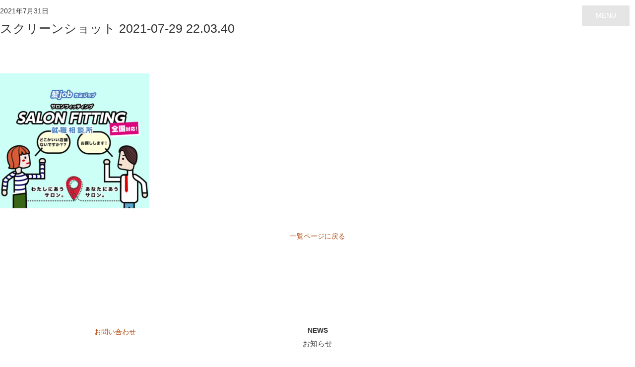

--- FILE ---
content_type: text/html; charset=UTF-8
request_url: https://salon-fitting.com/%E3%82%B9%E3%82%AF%E3%83%AA%E3%83%BC%E3%83%B3%E3%82%B7%E3%83%A7%E3%83%83%E3%83%88-2021-07-29-22-03-40/
body_size: 7539
content:
<!DOCTYPE html>
<html lang="ja">
<head>
<meta http-equiv="content-type" content="text/html; charset=UTF-8">
<meta charset="UTF-8">
<meta http-equiv="X-UA-Compatible" content="IE=edge">
<meta name="viewport" content="width=device-width, initial-scale=1.0">


<meta name="viewport" content="width=device-width, initial-scale=1.0">
<meta name="author" content="2024年 美容師就職相談《サロンフィッティング》美容師がより良く働けるサロン選びをサポート）">
<meta name="copyright" content="2024年 美容師就職相談《サロンフィッティング》美容師がより良く働けるサロン選びをサポート">

<link rel="apple-touch-icon" type="image/png" href="https://salon-fitting.com/wp-content/themes/fitting2024/apple-touch-icon-180x180.png">
<link rel="icon" type="image/png" href="https://salon-fitting.com/wp-content/themes/fitting2024/icon-192x192.png">
<link rel="shortcut icon" href="https://salon-fitting.com/wp-content/themes/fitting2024/favicon.ico">

<link rel="stylesheet" href="//unpkg.com/swiper/swiper-bundle.min.css">
<link rel="stylesheet" href="https://salon-fitting.com/wp-content/themes/fitting2024/css/main.css">
<link rel="stylesheet" href="https://salon-fitting.com/wp-content/themes/fitting2024/css/basestyles.css" type="text/css" media="all">
<link rel="stylesheet" href="https://salon-fitting.com/wp-content/themes/fitting2024/css/news.css" type="text/css" media="all">
<link rel="stylesheet" href="https://salon-fitting.com/wp-content/themes/fitting2024/css/toggle.css" type="text/css" media="all">
<link rel="stylesheet" href="https://salon-fitting.com/wp-content/themes/fitting2024/css/form2024.css" type="text/css" media="all">
<style>
.p-fv__slide img { height: 100vh !important;}
@media screen and (max-width: 811px) {
	.p-fv__slide img { height: 55vh !important;}
}
</style>

		<!-- All in One SEO 4.8.7 - aioseo.com -->
		<title>スクリーンショット 2021-07-29 22.03.40 | 美容師就職相談《サロンフィッティング》美容師がより良く働けるサロン選びをサポート</title>
	<meta name="robots" content="max-image-preview:large" />
	<meta name="author" content="fitting-jamrock2020"/>
	<meta name="google-site-verification" content="yqwkh79qR4lsYnVkOnXb3nffVdvDuBFACOs-HBNiSu4" />
	<link rel="canonical" href="https://salon-fitting.com/%e3%82%b9%e3%82%af%e3%83%aa%e3%83%bc%e3%83%b3%e3%82%b7%e3%83%a7%e3%83%83%e3%83%88-2021-07-29-22-03-40/" />
	<meta name="generator" content="All in One SEO (AIOSEO) 4.8.7" />
		<meta property="og:locale" content="ja_JP" />
		<meta property="og:site_name" content="美容師就職相談《サロンフィッティング》美容師がより良く働けるサロン選びをサポート | 美容室就職相談所【サロンフィッティング】は美容師がより良く働けるサロン探しをサポートします" />
		<meta property="og:type" content="article" />
		<meta property="og:title" content="スクリーンショット 2021-07-29 22.03.40 | 美容師就職相談《サロンフィッティング》美容師がより良く働けるサロン選びをサポート" />
		<meta property="og:url" content="https://salon-fitting.com/%e3%82%b9%e3%82%af%e3%83%aa%e3%83%bc%e3%83%b3%e3%82%b7%e3%83%a7%e3%83%83%e3%83%88-2021-07-29-22-03-40/" />
		<meta property="article:published_time" content="2021-07-30T23:16:51+00:00" />
		<meta property="article:modified_time" content="2021-07-30T23:16:51+00:00" />
		<meta name="twitter:card" content="summary" />
		<meta name="twitter:title" content="スクリーンショット 2021-07-29 22.03.40 | 美容師就職相談《サロンフィッティング》美容師がより良く働けるサロン選びをサポート" />
		<script type="application/ld+json" class="aioseo-schema">
			{"@context":"https:\/\/schema.org","@graph":[{"@type":"BreadcrumbList","@id":"https:\/\/salon-fitting.com\/%e3%82%b9%e3%82%af%e3%83%aa%e3%83%bc%e3%83%b3%e3%82%b7%e3%83%a7%e3%83%83%e3%83%88-2021-07-29-22-03-40\/#breadcrumblist","itemListElement":[{"@type":"ListItem","@id":"https:\/\/salon-fitting.com#listItem","position":1,"name":"\u30db\u30fc\u30e0","item":"https:\/\/salon-fitting.com","nextItem":{"@type":"ListItem","@id":"https:\/\/salon-fitting.com\/%e3%82%b9%e3%82%af%e3%83%aa%e3%83%bc%e3%83%b3%e3%82%b7%e3%83%a7%e3%83%83%e3%83%88-2021-07-29-22-03-40\/#listItem","name":"\u30b9\u30af\u30ea\u30fc\u30f3\u30b7\u30e7\u30c3\u30c8 2021-07-29 22.03.40"}},{"@type":"ListItem","@id":"https:\/\/salon-fitting.com\/%e3%82%b9%e3%82%af%e3%83%aa%e3%83%bc%e3%83%b3%e3%82%b7%e3%83%a7%e3%83%83%e3%83%88-2021-07-29-22-03-40\/#listItem","position":2,"name":"\u30b9\u30af\u30ea\u30fc\u30f3\u30b7\u30e7\u30c3\u30c8 2021-07-29 22.03.40","previousItem":{"@type":"ListItem","@id":"https:\/\/salon-fitting.com#listItem","name":"\u30db\u30fc\u30e0"}}]},{"@type":"ItemPage","@id":"https:\/\/salon-fitting.com\/%e3%82%b9%e3%82%af%e3%83%aa%e3%83%bc%e3%83%b3%e3%82%b7%e3%83%a7%e3%83%83%e3%83%88-2021-07-29-22-03-40\/#itempage","url":"https:\/\/salon-fitting.com\/%e3%82%b9%e3%82%af%e3%83%aa%e3%83%bc%e3%83%b3%e3%82%b7%e3%83%a7%e3%83%83%e3%83%88-2021-07-29-22-03-40\/","name":"\u30b9\u30af\u30ea\u30fc\u30f3\u30b7\u30e7\u30c3\u30c8 2021-07-29 22.03.40 | \u7f8e\u5bb9\u5e2b\u5c31\u8077\u76f8\u8ac7\u300a\u30b5\u30ed\u30f3\u30d5\u30a3\u30c3\u30c6\u30a3\u30f3\u30b0\u300b\u7f8e\u5bb9\u5e2b\u304c\u3088\u308a\u826f\u304f\u50cd\u3051\u308b\u30b5\u30ed\u30f3\u9078\u3073\u3092\u30b5\u30dd\u30fc\u30c8","inLanguage":"ja","isPartOf":{"@id":"https:\/\/salon-fitting.com\/#website"},"breadcrumb":{"@id":"https:\/\/salon-fitting.com\/%e3%82%b9%e3%82%af%e3%83%aa%e3%83%bc%e3%83%b3%e3%82%b7%e3%83%a7%e3%83%83%e3%83%88-2021-07-29-22-03-40\/#breadcrumblist"},"author":{"@id":"https:\/\/salon-fitting.com\/author\/fitting-jamrock2020\/#author"},"creator":{"@id":"https:\/\/salon-fitting.com\/author\/fitting-jamrock2020\/#author"},"datePublished":"2021-07-31T08:16:51+09:00","dateModified":"2021-07-31T08:16:51+09:00"},{"@type":"Organization","@id":"https:\/\/salon-fitting.com\/#organization","name":"\u7f8e\u5bb9\u5ba4\u5c31\u8077\u76f8\u8ac7\u6240\u3010\u30b5\u30ed\u30f3\u30d5\u30a3\u30c3\u30c6\u30a3\u30f3\u30b0\u3011","description":"\u7f8e\u5bb9\u5ba4\u5c31\u8077\u76f8\u8ac7\u6240\u3010\u30b5\u30ed\u30f3\u30d5\u30a3\u30c3\u30c6\u30a3\u30f3\u30b0\u3011\u306f\u7f8e\u5bb9\u5e2b\u304c\u3088\u308a\u826f\u304f\u50cd\u3051\u308b\u30b5\u30ed\u30f3\u63a2\u3057\u3092\u30b5\u30dd\u30fc\u30c8\u3057\u307e\u3059","url":"https:\/\/salon-fitting.com\/","logo":{"@type":"ImageObject","url":"https:\/\/salon-fitting.com\/wp-content\/uploads\/2021\/07\/\u30b9\u30af\u30ea\u30fc\u30f3\u30b7\u30e7\u30c3\u30c8-2021-07-29-22.03.40.png","@id":"https:\/\/salon-fitting.com\/%e3%82%b9%e3%82%af%e3%83%aa%e3%83%bc%e3%83%b3%e3%82%b7%e3%83%a7%e3%83%83%e3%83%88-2021-07-29-22-03-40\/#organizationLogo","width":1148,"height":1040},"image":{"@id":"https:\/\/salon-fitting.com\/%e3%82%b9%e3%82%af%e3%83%aa%e3%83%bc%e3%83%b3%e3%82%b7%e3%83%a7%e3%83%83%e3%83%88-2021-07-29-22-03-40\/#organizationLogo"},"sameAs":["https:\/\/www.instagram.com\/hairjobstaff\/"]},{"@type":"Person","@id":"https:\/\/salon-fitting.com\/author\/fitting-jamrock2020\/#author","url":"https:\/\/salon-fitting.com\/author\/fitting-jamrock2020\/","name":"fitting-jamrock2020","image":{"@type":"ImageObject","@id":"https:\/\/salon-fitting.com\/%e3%82%b9%e3%82%af%e3%83%aa%e3%83%bc%e3%83%b3%e3%82%b7%e3%83%a7%e3%83%83%e3%83%88-2021-07-29-22-03-40\/#authorImage","url":"https:\/\/secure.gravatar.com\/avatar\/ec29e458ec53694c4f59b050de3c9e7f?s=96&d=mm&r=g","width":96,"height":96,"caption":"fitting-jamrock2020"}},{"@type":"WebSite","@id":"https:\/\/salon-fitting.com\/#website","url":"https:\/\/salon-fitting.com\/","name":"\u7f8e\u5bb9\u5e2b\u5c31\u8077\u76f8\u8ac7\u300a\u30b5\u30ed\u30f3\u30d5\u30a3\u30c3\u30c6\u30a3\u30f3\u30b0\u300b\u7f8e\u5bb9\u5e2b\u304c\u3088\u308a\u826f\u304f\u50cd\u3051\u308b\u30b5\u30ed\u30f3\u9078\u3073\u3092\u30b5\u30dd\u30fc\u30c8","description":"\u7f8e\u5bb9\u5ba4\u5c31\u8077\u76f8\u8ac7\u6240\u3010\u30b5\u30ed\u30f3\u30d5\u30a3\u30c3\u30c6\u30a3\u30f3\u30b0\u3011\u306f\u7f8e\u5bb9\u5e2b\u304c\u3088\u308a\u826f\u304f\u50cd\u3051\u308b\u30b5\u30ed\u30f3\u63a2\u3057\u3092\u30b5\u30dd\u30fc\u30c8\u3057\u307e\u3059","inLanguage":"ja","publisher":{"@id":"https:\/\/salon-fitting.com\/#organization"}}]}
		</script>
		<!-- All in One SEO -->

<link rel='dns-prefetch' href='//webfonts.xserver.jp' />
<link rel='dns-prefetch' href='//www.googletagmanager.com' />
<link rel='dns-prefetch' href='//pagead2.googlesyndication.com' />
<script type="text/javascript">
window._wpemojiSettings = {"baseUrl":"https:\/\/s.w.org\/images\/core\/emoji\/14.0.0\/72x72\/","ext":".png","svgUrl":"https:\/\/s.w.org\/images\/core\/emoji\/14.0.0\/svg\/","svgExt":".svg","source":{"concatemoji":"https:\/\/salon-fitting.com\/wp-includes\/js\/wp-emoji-release.min.js?ver=6.2.8"}};
/*! This file is auto-generated */
!function(e,a,t){var n,r,o,i=a.createElement("canvas"),p=i.getContext&&i.getContext("2d");function s(e,t){p.clearRect(0,0,i.width,i.height),p.fillText(e,0,0);e=i.toDataURL();return p.clearRect(0,0,i.width,i.height),p.fillText(t,0,0),e===i.toDataURL()}function c(e){var t=a.createElement("script");t.src=e,t.defer=t.type="text/javascript",a.getElementsByTagName("head")[0].appendChild(t)}for(o=Array("flag","emoji"),t.supports={everything:!0,everythingExceptFlag:!0},r=0;r<o.length;r++)t.supports[o[r]]=function(e){if(p&&p.fillText)switch(p.textBaseline="top",p.font="600 32px Arial",e){case"flag":return s("\ud83c\udff3\ufe0f\u200d\u26a7\ufe0f","\ud83c\udff3\ufe0f\u200b\u26a7\ufe0f")?!1:!s("\ud83c\uddfa\ud83c\uddf3","\ud83c\uddfa\u200b\ud83c\uddf3")&&!s("\ud83c\udff4\udb40\udc67\udb40\udc62\udb40\udc65\udb40\udc6e\udb40\udc67\udb40\udc7f","\ud83c\udff4\u200b\udb40\udc67\u200b\udb40\udc62\u200b\udb40\udc65\u200b\udb40\udc6e\u200b\udb40\udc67\u200b\udb40\udc7f");case"emoji":return!s("\ud83e\udef1\ud83c\udffb\u200d\ud83e\udef2\ud83c\udfff","\ud83e\udef1\ud83c\udffb\u200b\ud83e\udef2\ud83c\udfff")}return!1}(o[r]),t.supports.everything=t.supports.everything&&t.supports[o[r]],"flag"!==o[r]&&(t.supports.everythingExceptFlag=t.supports.everythingExceptFlag&&t.supports[o[r]]);t.supports.everythingExceptFlag=t.supports.everythingExceptFlag&&!t.supports.flag,t.DOMReady=!1,t.readyCallback=function(){t.DOMReady=!0},t.supports.everything||(n=function(){t.readyCallback()},a.addEventListener?(a.addEventListener("DOMContentLoaded",n,!1),e.addEventListener("load",n,!1)):(e.attachEvent("onload",n),a.attachEvent("onreadystatechange",function(){"complete"===a.readyState&&t.readyCallback()})),(e=t.source||{}).concatemoji?c(e.concatemoji):e.wpemoji&&e.twemoji&&(c(e.twemoji),c(e.wpemoji)))}(window,document,window._wpemojiSettings);
</script>
<style type="text/css">
img.wp-smiley,
img.emoji {
	display: inline !important;
	border: none !important;
	box-shadow: none !important;
	height: 1em !important;
	width: 1em !important;
	margin: 0 0.07em !important;
	vertical-align: -0.1em !important;
	background: none !important;
	padding: 0 !important;
}
</style>
	<link rel='stylesheet' id='wp-block-library-css' href='https://salon-fitting.com/wp-includes/css/dist/block-library/style.min.css?ver=6.2.8' type='text/css' media='all' />
<link rel='stylesheet' id='classic-theme-styles-css' href='https://salon-fitting.com/wp-includes/css/classic-themes.min.css?ver=6.2.8' type='text/css' media='all' />
<style id='global-styles-inline-css' type='text/css'>
body{--wp--preset--color--black: #000000;--wp--preset--color--cyan-bluish-gray: #abb8c3;--wp--preset--color--white: #ffffff;--wp--preset--color--pale-pink: #f78da7;--wp--preset--color--vivid-red: #cf2e2e;--wp--preset--color--luminous-vivid-orange: #ff6900;--wp--preset--color--luminous-vivid-amber: #fcb900;--wp--preset--color--light-green-cyan: #7bdcb5;--wp--preset--color--vivid-green-cyan: #00d084;--wp--preset--color--pale-cyan-blue: #8ed1fc;--wp--preset--color--vivid-cyan-blue: #0693e3;--wp--preset--color--vivid-purple: #9b51e0;--wp--preset--gradient--vivid-cyan-blue-to-vivid-purple: linear-gradient(135deg,rgba(6,147,227,1) 0%,rgb(155,81,224) 100%);--wp--preset--gradient--light-green-cyan-to-vivid-green-cyan: linear-gradient(135deg,rgb(122,220,180) 0%,rgb(0,208,130) 100%);--wp--preset--gradient--luminous-vivid-amber-to-luminous-vivid-orange: linear-gradient(135deg,rgba(252,185,0,1) 0%,rgba(255,105,0,1) 100%);--wp--preset--gradient--luminous-vivid-orange-to-vivid-red: linear-gradient(135deg,rgba(255,105,0,1) 0%,rgb(207,46,46) 100%);--wp--preset--gradient--very-light-gray-to-cyan-bluish-gray: linear-gradient(135deg,rgb(238,238,238) 0%,rgb(169,184,195) 100%);--wp--preset--gradient--cool-to-warm-spectrum: linear-gradient(135deg,rgb(74,234,220) 0%,rgb(151,120,209) 20%,rgb(207,42,186) 40%,rgb(238,44,130) 60%,rgb(251,105,98) 80%,rgb(254,248,76) 100%);--wp--preset--gradient--blush-light-purple: linear-gradient(135deg,rgb(255,206,236) 0%,rgb(152,150,240) 100%);--wp--preset--gradient--blush-bordeaux: linear-gradient(135deg,rgb(254,205,165) 0%,rgb(254,45,45) 50%,rgb(107,0,62) 100%);--wp--preset--gradient--luminous-dusk: linear-gradient(135deg,rgb(255,203,112) 0%,rgb(199,81,192) 50%,rgb(65,88,208) 100%);--wp--preset--gradient--pale-ocean: linear-gradient(135deg,rgb(255,245,203) 0%,rgb(182,227,212) 50%,rgb(51,167,181) 100%);--wp--preset--gradient--electric-grass: linear-gradient(135deg,rgb(202,248,128) 0%,rgb(113,206,126) 100%);--wp--preset--gradient--midnight: linear-gradient(135deg,rgb(2,3,129) 0%,rgb(40,116,252) 100%);--wp--preset--duotone--dark-grayscale: url('#wp-duotone-dark-grayscale');--wp--preset--duotone--grayscale: url('#wp-duotone-grayscale');--wp--preset--duotone--purple-yellow: url('#wp-duotone-purple-yellow');--wp--preset--duotone--blue-red: url('#wp-duotone-blue-red');--wp--preset--duotone--midnight: url('#wp-duotone-midnight');--wp--preset--duotone--magenta-yellow: url('#wp-duotone-magenta-yellow');--wp--preset--duotone--purple-green: url('#wp-duotone-purple-green');--wp--preset--duotone--blue-orange: url('#wp-duotone-blue-orange');--wp--preset--font-size--small: 13px;--wp--preset--font-size--medium: 20px;--wp--preset--font-size--large: 36px;--wp--preset--font-size--x-large: 42px;--wp--preset--spacing--20: 0.44rem;--wp--preset--spacing--30: 0.67rem;--wp--preset--spacing--40: 1rem;--wp--preset--spacing--50: 1.5rem;--wp--preset--spacing--60: 2.25rem;--wp--preset--spacing--70: 3.38rem;--wp--preset--spacing--80: 5.06rem;--wp--preset--shadow--natural: 6px 6px 9px rgba(0, 0, 0, 0.2);--wp--preset--shadow--deep: 12px 12px 50px rgba(0, 0, 0, 0.4);--wp--preset--shadow--sharp: 6px 6px 0px rgba(0, 0, 0, 0.2);--wp--preset--shadow--outlined: 6px 6px 0px -3px rgba(255, 255, 255, 1), 6px 6px rgba(0, 0, 0, 1);--wp--preset--shadow--crisp: 6px 6px 0px rgba(0, 0, 0, 1);}:where(.is-layout-flex){gap: 0.5em;}body .is-layout-flow > .alignleft{float: left;margin-inline-start: 0;margin-inline-end: 2em;}body .is-layout-flow > .alignright{float: right;margin-inline-start: 2em;margin-inline-end: 0;}body .is-layout-flow > .aligncenter{margin-left: auto !important;margin-right: auto !important;}body .is-layout-constrained > .alignleft{float: left;margin-inline-start: 0;margin-inline-end: 2em;}body .is-layout-constrained > .alignright{float: right;margin-inline-start: 2em;margin-inline-end: 0;}body .is-layout-constrained > .aligncenter{margin-left: auto !important;margin-right: auto !important;}body .is-layout-constrained > :where(:not(.alignleft):not(.alignright):not(.alignfull)){max-width: var(--wp--style--global--content-size);margin-left: auto !important;margin-right: auto !important;}body .is-layout-constrained > .alignwide{max-width: var(--wp--style--global--wide-size);}body .is-layout-flex{display: flex;}body .is-layout-flex{flex-wrap: wrap;align-items: center;}body .is-layout-flex > *{margin: 0;}:where(.wp-block-columns.is-layout-flex){gap: 2em;}.has-black-color{color: var(--wp--preset--color--black) !important;}.has-cyan-bluish-gray-color{color: var(--wp--preset--color--cyan-bluish-gray) !important;}.has-white-color{color: var(--wp--preset--color--white) !important;}.has-pale-pink-color{color: var(--wp--preset--color--pale-pink) !important;}.has-vivid-red-color{color: var(--wp--preset--color--vivid-red) !important;}.has-luminous-vivid-orange-color{color: var(--wp--preset--color--luminous-vivid-orange) !important;}.has-luminous-vivid-amber-color{color: var(--wp--preset--color--luminous-vivid-amber) !important;}.has-light-green-cyan-color{color: var(--wp--preset--color--light-green-cyan) !important;}.has-vivid-green-cyan-color{color: var(--wp--preset--color--vivid-green-cyan) !important;}.has-pale-cyan-blue-color{color: var(--wp--preset--color--pale-cyan-blue) !important;}.has-vivid-cyan-blue-color{color: var(--wp--preset--color--vivid-cyan-blue) !important;}.has-vivid-purple-color{color: var(--wp--preset--color--vivid-purple) !important;}.has-black-background-color{background-color: var(--wp--preset--color--black) !important;}.has-cyan-bluish-gray-background-color{background-color: var(--wp--preset--color--cyan-bluish-gray) !important;}.has-white-background-color{background-color: var(--wp--preset--color--white) !important;}.has-pale-pink-background-color{background-color: var(--wp--preset--color--pale-pink) !important;}.has-vivid-red-background-color{background-color: var(--wp--preset--color--vivid-red) !important;}.has-luminous-vivid-orange-background-color{background-color: var(--wp--preset--color--luminous-vivid-orange) !important;}.has-luminous-vivid-amber-background-color{background-color: var(--wp--preset--color--luminous-vivid-amber) !important;}.has-light-green-cyan-background-color{background-color: var(--wp--preset--color--light-green-cyan) !important;}.has-vivid-green-cyan-background-color{background-color: var(--wp--preset--color--vivid-green-cyan) !important;}.has-pale-cyan-blue-background-color{background-color: var(--wp--preset--color--pale-cyan-blue) !important;}.has-vivid-cyan-blue-background-color{background-color: var(--wp--preset--color--vivid-cyan-blue) !important;}.has-vivid-purple-background-color{background-color: var(--wp--preset--color--vivid-purple) !important;}.has-black-border-color{border-color: var(--wp--preset--color--black) !important;}.has-cyan-bluish-gray-border-color{border-color: var(--wp--preset--color--cyan-bluish-gray) !important;}.has-white-border-color{border-color: var(--wp--preset--color--white) !important;}.has-pale-pink-border-color{border-color: var(--wp--preset--color--pale-pink) !important;}.has-vivid-red-border-color{border-color: var(--wp--preset--color--vivid-red) !important;}.has-luminous-vivid-orange-border-color{border-color: var(--wp--preset--color--luminous-vivid-orange) !important;}.has-luminous-vivid-amber-border-color{border-color: var(--wp--preset--color--luminous-vivid-amber) !important;}.has-light-green-cyan-border-color{border-color: var(--wp--preset--color--light-green-cyan) !important;}.has-vivid-green-cyan-border-color{border-color: var(--wp--preset--color--vivid-green-cyan) !important;}.has-pale-cyan-blue-border-color{border-color: var(--wp--preset--color--pale-cyan-blue) !important;}.has-vivid-cyan-blue-border-color{border-color: var(--wp--preset--color--vivid-cyan-blue) !important;}.has-vivid-purple-border-color{border-color: var(--wp--preset--color--vivid-purple) !important;}.has-vivid-cyan-blue-to-vivid-purple-gradient-background{background: var(--wp--preset--gradient--vivid-cyan-blue-to-vivid-purple) !important;}.has-light-green-cyan-to-vivid-green-cyan-gradient-background{background: var(--wp--preset--gradient--light-green-cyan-to-vivid-green-cyan) !important;}.has-luminous-vivid-amber-to-luminous-vivid-orange-gradient-background{background: var(--wp--preset--gradient--luminous-vivid-amber-to-luminous-vivid-orange) !important;}.has-luminous-vivid-orange-to-vivid-red-gradient-background{background: var(--wp--preset--gradient--luminous-vivid-orange-to-vivid-red) !important;}.has-very-light-gray-to-cyan-bluish-gray-gradient-background{background: var(--wp--preset--gradient--very-light-gray-to-cyan-bluish-gray) !important;}.has-cool-to-warm-spectrum-gradient-background{background: var(--wp--preset--gradient--cool-to-warm-spectrum) !important;}.has-blush-light-purple-gradient-background{background: var(--wp--preset--gradient--blush-light-purple) !important;}.has-blush-bordeaux-gradient-background{background: var(--wp--preset--gradient--blush-bordeaux) !important;}.has-luminous-dusk-gradient-background{background: var(--wp--preset--gradient--luminous-dusk) !important;}.has-pale-ocean-gradient-background{background: var(--wp--preset--gradient--pale-ocean) !important;}.has-electric-grass-gradient-background{background: var(--wp--preset--gradient--electric-grass) !important;}.has-midnight-gradient-background{background: var(--wp--preset--gradient--midnight) !important;}.has-small-font-size{font-size: var(--wp--preset--font-size--small) !important;}.has-medium-font-size{font-size: var(--wp--preset--font-size--medium) !important;}.has-large-font-size{font-size: var(--wp--preset--font-size--large) !important;}.has-x-large-font-size{font-size: var(--wp--preset--font-size--x-large) !important;}
.wp-block-navigation a:where(:not(.wp-element-button)){color: inherit;}
:where(.wp-block-columns.is-layout-flex){gap: 2em;}
.wp-block-pullquote{font-size: 1.5em;line-height: 1.6;}
</style>
<script type='text/javascript' src='https://salon-fitting.com/wp-includes/js/jquery/jquery.min.js?ver=3.6.4' id='jquery-core-js'></script>
<script type='text/javascript' src='https://salon-fitting.com/wp-includes/js/jquery/jquery-migrate.min.js?ver=3.4.0' id='jquery-migrate-js'></script>
<script type='text/javascript' src='//webfonts.xserver.jp/js/xserverv3.js?fadein=0&#038;ver=2.0.8' id='typesquare_std-js'></script>

<!-- Site Kit によって追加された Google タグ（gtag.js）スニペット -->
<!-- Google アナリティクス スニペット (Site Kit が追加) -->
<script type='text/javascript' src='https://www.googletagmanager.com/gtag/js?id=G-SDNKG2T3X9' id='google_gtagjs-js' async></script>
<script type='text/javascript' id='google_gtagjs-js-after'>
window.dataLayer = window.dataLayer || [];function gtag(){dataLayer.push(arguments);}
gtag("set","linker",{"domains":["salon-fitting.com"]});
gtag("js", new Date());
gtag("set", "developer_id.dZTNiMT", true);
gtag("config", "G-SDNKG2T3X9");
 window._googlesitekit = window._googlesitekit || {}; window._googlesitekit.throttledEvents = []; window._googlesitekit.gtagEvent = (name, data) => { var key = JSON.stringify( { name, data } ); if ( !! window._googlesitekit.throttledEvents[ key ] ) { return; } window._googlesitekit.throttledEvents[ key ] = true; setTimeout( () => { delete window._googlesitekit.throttledEvents[ key ]; }, 5 ); gtag( "event", name, { ...data, event_source: "site-kit" } ); }; 
</script>
<link rel="https://api.w.org/" href="https://salon-fitting.com/wp-json/" /><link rel="alternate" type="application/json" href="https://salon-fitting.com/wp-json/wp/v2/media/356" /><link rel="EditURI" type="application/rsd+xml" title="RSD" href="https://salon-fitting.com/xmlrpc.php?rsd" />
<link rel="wlwmanifest" type="application/wlwmanifest+xml" href="https://salon-fitting.com/wp-includes/wlwmanifest.xml" />
<meta name="generator" content="WordPress 6.2.8" />
<link rel='shortlink' href='https://salon-fitting.com/?p=356' />
<link rel="alternate" type="application/json+oembed" href="https://salon-fitting.com/wp-json/oembed/1.0/embed?url=https%3A%2F%2Fsalon-fitting.com%2F%25e3%2582%25b9%25e3%2582%25af%25e3%2583%25aa%25e3%2583%25bc%25e3%2583%25b3%25e3%2582%25b7%25e3%2583%25a7%25e3%2583%2583%25e3%2583%2588-2021-07-29-22-03-40%2F" />
<link rel="alternate" type="text/xml+oembed" href="https://salon-fitting.com/wp-json/oembed/1.0/embed?url=https%3A%2F%2Fsalon-fitting.com%2F%25e3%2582%25b9%25e3%2582%25af%25e3%2583%25aa%25e3%2583%25bc%25e3%2583%25b3%25e3%2582%25b7%25e3%2583%25a7%25e3%2583%2583%25e3%2583%2588-2021-07-29-22-03-40%2F&#038;format=xml" />
<meta name="generator" content="Site Kit by Google 1.160.1" />
<!-- Site Kit が追加した Google AdSense メタタグ -->
<meta name="google-adsense-platform-account" content="ca-host-pub-2644536267352236">
<meta name="google-adsense-platform-domain" content="sitekit.withgoogle.com">
<!-- Site Kit が追加した End Google AdSense メタタグ -->

<!-- Google AdSense スニペット (Site Kit が追加) -->
<script async="async" src="https://pagead2.googlesyndication.com/pagead/js/adsbygoogle.js?client=ca-pub-4494610266514253&amp;host=ca-host-pub-2644536267352236" crossorigin="anonymous" type="text/javascript"></script>

<!-- (ここまで) Google AdSense スニペット (Site Kit が追加) -->
</head>
<section class="in_main_bg news_bg">
	<div class="main_tit">
		<h3 class="maker_stit"><strong>NEWS</strong></h3>
		<div class="typo110">お知らせ</div>
	</div>
</section>

<section class="in_container800 margtop50_pc wow fadeInUp" data-wow-duration="1.5s" data-wow-delay="0s">
			<div class="news_day padtop10">2021年7月31日</div>
		<div class="typo180">スクリーンショット 2021-07-29 22.03.40</div> 
		<p class="padtop20 padbot20"><p class="attachment"><a href='https://salon-fitting.com/wp-content/uploads/2021/07/スクリーンショット-2021-07-29-22.03.40.png'><img width="300" height="272" src="https://salon-fitting.com/wp-content/uploads/2021/07/スクリーンショット-2021-07-29-22.03.40-300x272.png" class="attachment-medium size-medium" alt="" decoding="async" loading="lazy" srcset="https://salon-fitting.com/wp-content/uploads/2021/07/スクリーンショット-2021-07-29-22.03.40-300x272.png 300w, https://salon-fitting.com/wp-content/uploads/2021/07/スクリーンショット-2021-07-29-22.03.40-1024x928.png 1024w, https://salon-fitting.com/wp-content/uploads/2021/07/スクリーンショット-2021-07-29-22.03.40-768x696.png 768w, https://salon-fitting.com/wp-content/uploads/2021/07/スクリーンショット-2021-07-29-22.03.40.png 1148w" sizes="(max-width: 300px) 100vw, 300px" /></a></p>
</p>
		<div class="padtop30 padbot20 center"><a class="btn_line" href="https://salon-fitting.com/news">一覧ページに戻る</a></div>
</section>


<section class="bg_orange typo_white margtop50_pc">
<div class="in_container">
		<div class="sticky0">
			<div class="section_tit_cap_w en900 wow section_tit_line" data-wow-duration="1s" data-wow-delay="0s">CONTACT</div>
		</div>
	<div class="base_flex" style="justify-content: flex-start;">
		<div class="c50">
			<h3 class="typo220sp l_h14 notosans700 wow fadeInUp" data-wow-duration="1s" data-wow-delay="1s"><strong>ご相談・お問い合わせは<br>こちらから</strong></h3>
		</div>
		<div class="c50">
			<p class="wow fadeIn" data-wow-duration="1s" data-wow-delay="1.0s">ご相談やご質問など、お気軽にお問い合わせください。</p>
			<div class="wow fadeIn" data-wow-duration="1s" data-wow-delay="1.5s"><a class="btn_line2" href="https://salon-fitting.com/contact">お問い合わせ</a></div>
		</div>
	</div>
</div>
</section>
﻿<footer>
	<p class="center padtop30"><a href="https://line.me/ti/p/69rtf8AL9y"><img src="https://salon-fitting.com/wp-content/themes/fitting2024/img2024/line_bot.svg" alt="LINE相談はこちらから" style="width:85%; max-width:400px;"></a></p>
	<p class="c_right padtop50 padbot10 center">&copy; 2024年 美容師就職相談《サロンフィッティング》<br class="sp_br">美容師がより良く働けるサロン選びをサポート</p>
</footer>

<!-- toggle nav -->
<div class="button_container" id="toggle">
  <span>MENU</span>
</div>
<div class="overlay" id="overlay">
<nav class="overlay-menu">
    <ul>
	<li><a href="https://salon-fitting.com/">HOME</a></li>
	<li><a href="https://salon-fitting.com/pickup/">PICK UP SALON</a></li>
	<li><a href="https://salon-fitting.com/company">COMPANY</a></li>
	<li><a href="https://hairjob.jp/">髪job</a></li>
    </ul>
</nav>
</div>
<script src="https://cdnjs.cloudflare.com/ajax/libs/jquery/3.6.1/jquery.min.js"></script>
<script>
$(document).click(function(e) {
  if(!$(e.target).closest('.overlay').length) {
    $('#overlay').removeClass('open');
  } 
});
$("#toggle").click(function(e) {
  e.stopPropagation();
  $('#overlay').addClass('open');
});
</script>
<script type="text/javascript" src="https://salon-fitting.com/wp-content/themes/fitting2024/js/acordion.js"></script>
<script>
$(function(){
  $('.js-accordion_title').click(function(){ 
    $(this).next('.js-accordion_inner').slideToggle();
    $(this).toggleClass("open");
  });
});
</script>
<script src="//unpkg.com/swiper/swiper-bundle.min.js"></script>

<script>
jQuery(document).ready(function($) {
    var postCount = 10; // 初期表示件数

    $('#news__btn').on('click', function() {
        postCount += 10; // クリックごとに5件増加
        $('.point50.hidden').slice(0, 10).removeClass('hidden'); // 次の5件を表示

        // すべての記事が表示されたらボタンを非表示にする
        if ($('.point50.hidden').length === 0) {
            $('#news__btn').hide();
        }
    });
});
</script>
</body></html>


--- FILE ---
content_type: text/html; charset=utf-8
request_url: https://www.google.com/recaptcha/api2/aframe
body_size: 269
content:
<!DOCTYPE HTML><html><head><meta http-equiv="content-type" content="text/html; charset=UTF-8"></head><body><script nonce="-oJiy-kCxA06V6j2BBG-8w">/** Anti-fraud and anti-abuse applications only. See google.com/recaptcha */ try{var clients={'sodar':'https://pagead2.googlesyndication.com/pagead/sodar?'};window.addEventListener("message",function(a){try{if(a.source===window.parent){var b=JSON.parse(a.data);var c=clients[b['id']];if(c){var d=document.createElement('img');d.src=c+b['params']+'&rc='+(localStorage.getItem("rc::a")?sessionStorage.getItem("rc::b"):"");window.document.body.appendChild(d);sessionStorage.setItem("rc::e",parseInt(sessionStorage.getItem("rc::e")||0)+1);localStorage.setItem("rc::h",'1769336035624');}}}catch(b){}});window.parent.postMessage("_grecaptcha_ready", "*");}catch(b){}</script></body></html>

--- FILE ---
content_type: text/css
request_url: https://salon-fitting.com/wp-content/themes/fitting2024/css/main.css
body_size: 1570
content:
html {
	scroll-padding-top: 5.625rem;
}
body {
	-webkit-font-smoothing: antialiased;
	background: #fff;
	color: #000;
}
body.no-scroll {
	overflow: hidden;
}
picture,
img,
a,
span {
	display: inline-block;
}
img,
svg {
	width: 100%;
	height: 100%;
}
img {
	vertical-align: bottom;
	border: none;
}
.l-header {
	position: relative;
	opacity: 0;
	z-index: 10;
	animation-duration: 0.5s;
	animation-delay: 3.5s;
	animation-fill-mode: forwards;
	animation-name: headerFadeIn;
	width: -moz-fit-content;
	width: fit-content;
	height: 90px;
}
.l-main {
	font-feature-settings: "palt";
	margin-top: -90px; padding:0;
}
.main_tit{
	position:absolute;
	bottom:2%;
	left: 0;
	right: 0;
	margin: 0 auto;
	text-align: center;
}
.main_tit_jp{
	position:absolute;
	top: 50%;
    left: 50%;
    transform: translate(-50%, -50%);
    -webkit-transform: translate(-50%, -50%);
    -ms-transform: translate(-50%, -50%);
}
.main_tit_jp img{ width:30px; }

.p-fv {
	position: relative;
	width: 100%;
	height: 100vh;
	height: 100svh;
	overflow: hidden;
}

.p-fv__subtext {
	position: absolute;
	bottom: 4.375rem;
	left: 4rem;
	z-index: 10;
	width: -moz-fit-content;
	width: fit-content;
	height: -moz-fit-content;
	height: fit-content;
	color: #ffffff;
	font-weight: 400;
	font-size: 1rem;
	font-size: 16px;
	line-height: 1.05;
	letter-spacing: 0em;
}

.p-fv__slide-wrap {
	position: absolute;
	top: 0;
	left: 0;
	width: 100%;
	height: 100%;
}

.p-fv__slide-wrap img {
	-o-object-fit: cover;
	transform: scale(1.2);
	opacity: 0;
	animation-duration: 15s;
	animation-timing-function: ease;
	animation-iteration-count: infinite;
	animation-direction: normal;
	animation-fill-mode: forwards;
	animation-name: fvImgAnimation1;
	object-fit: cover;
}

.p-fv__slide-wrap.--slide-start img {
	animation-duration: 6s;
	animation-iteration-count: unset;
	animation-name: fvImgAnimation1start;
}

.p-fv__slide-wrap.--slide-wrap1 .p-fv__slide img {
	animation-delay: 0s;
}

.p-fv__slide-wrap.--slide-wrap2 .p-fv__slide img {
	animation-delay: 5s;
}

.p-fv__slide-wrap.--slide-wrap3 .p-fv__slide img {
	animation-delay: 10s;
}


.p-fv__slide {
	position: absolute;
	top: 0;
	width: 50%;
	height: 100%;
	overflow: hidden;
}

.p-fv__slide.--left {
	left: 0;
}

.p-fv__slide.--right {
	right: 0;
}
.bg_fitting2024{
	background-color:#f2e4d3;
	padding:5% 0;
}
.bg_fitting2024cover{
	background-position: top center;
	background-size: cover;
	background-repeat: no-repeat;
	background-image: url("../img2024/fitting_base.jpg");
	background-color:#fff5e9;
	padding:5% 0;
}
.bg_fitting2025{
	background-color:#eee;
	padding:0; padding-bottom:5%;
}
.in_bg_white{
	margin:15px auto;
	background-color:white;
	padding:25px;
	box-shadow: 0px 0px 5px 3px rgba(129, 129, 129, 0.3);
}



/*-------------------------------------------------
  LOOP photo
-------------------------------------------------*/
@keyframes infinity-scroll-left {
	from {
	  transform: translateX(0);
	}
	  to {
	  transform: translateX(-100%);
	}
}

.scroll-infinity__wrap {
  display: flex;
  overflow: hidden;
}
.scroll-infinity__list {
  display: flex;
  list-style: none;
  padding: 0
}
.scroll-infinity__list--left {
  animation: infinity-scroll-left 80s infinite linear 0.5s both;
}
.scroll-infinity__item {
  width: calc(100vw / 5);
}
.scroll-infinity__item>img {
  width: 100%;
}

@media screen and (max-width: 811px) {
	.main_tit_jp img{ width:20px; }
	.p-fv {
		height: 50svh;
		overflow: hidden;
	}
	.scroll-infinity__item {
	  width: calc(100vw / 4);
	}
}
@media screen and (max-width: 540px) {
	.bg_fitting2024{ padding:3% 0; }
	.bg_fitting2025{ padding-bottom:3%; }
	.bg_fitting2024cover{ padding:3% 0; }
	.in_bg_white{ padding:15px; }
	.main_tit_jp img{ width:20px; }
	html {
		scroll-padding-top: 2.5rem;
	}
	.l-header {
		height: 60px;
	}
	.l-main {
		margin-top: -60px;
	}
	.p-fv {
		height: 100svh;
	}
	.scroll-infinity__item {
	  width: calc(100vw / 2);
	}

	.p-fv__subtext {
		bottom: 1.875rem;
		left: 1.25rem;
		font-weight: 400;
		font-size: 0.875rem;
		line-height: 1.05;
		letter-spacing: 0em;
	}
	.p-fv__slide.--right {
		left: 0;
		margin-top: -0.5rem;
	}
	.p-fv__slide {
		position: relative;
		width: 100%;
		height: 50%;
	}
}


@keyframes headerLogoAnimation2 {

0% {
	opacity: 0;
}

20% {
	opacity: 1;
}

50% {
	opacity: 1;
}

70% {
	opacity: 0;
}

100% {
	opacity: 0;
}

}

@keyframes headerFadeIn {

0% {
	opacity: 0;
}

100% {
	opacity: 1;
}

}

@keyframes ctaFadeOut {

0% {
	visibility: visible;
	opacity: 1;
}

100% {
	visibility: hidden;
	opacity: 0;
}

}

@keyframes fvImgAnimation1start {

0% {
	transform: scale(1.2);
	opacity: 0;
}

20% {
	transform: scale(1);
	opacity: 1;
}

80% {
	transform: scale(1);
	opacity: 1;
}

100% {
	transform: scale(1.2);
	opacity: 0;
}

}

@keyframes fvImgAnimation1 {

0% {
	transform: scale(1.2);
	opacity: 0;
}

33% {
	transform: scale(1);
	opacity: 1;
}


66% {
	transform: scale(1.2);
	opacity: 0;
}

100% {
	transform: scale(1.2);
	opacity: 0;
}

}

@keyframes fvTextAnimation1Odd {

0% {
	transform: translateY(-3.75rem);
	opacity: 0;
}

20% {
	transform: translateY(0);
	opacity: 1;
}

80% {
	transform: translateY(0);
	opacity: 1;
}

100% {
	transform: translateY(-3.75rem);
	opacity: 0;
}

}

@keyframes fvTextAnimation1Even {

0% {
	transform: translateY(3.75rem);
	opacity: 0;
}

20% {
	transform: translateY(0);
	opacity: 1;
}

80% {
	transform: translateY(0);
	opacity: 1;
}

100% {
	transform: translateY(3.75rem);
	opacity: 0;
}

}

@keyframes fvTextAnimation2Left {

0% {
	transform: translateX(-1.875rem);
	opacity: 0;
}

100% {
	transform: translateX(0);
	opacity: 1;
}

}

@keyframes fvTextAnimation2Right {

0% {
	transform: translateX(1.875rem);
	opacity: 0;
}

100% {
	transform: translateX(0);
	opacity: 1;
}

}

@keyframes fvTextAnimation3 {

0% {
	left: calc(50% + 0.3125rem);
	transform: translate(-50%, 2.5rem);
	opacity: 0;
}

100% {
	left: calc(50% + 0.3125rem);
	transform: translate(-50%, 0);
	opacity: 1;
}

}

@keyframes fvTextAnimation3SP {

0% {
	transform: translateX(2.5rem);
	opacity: 0;
}

100% {
	transform: translateX(0);
	opacity: 1;
}

}



--- FILE ---
content_type: text/css
request_url: https://salon-fitting.com/wp-content/themes/fitting2024/css/basestyles.css
body_size: 6029
content:
@charset "utf-8";
@import url('https://fonts.googleapis.com/css?family=Lora:400,700');
@import url('https://fonts.googleapis.com/css2?family=Marcellus&display=swap');
html { margin:0; padding:0; overflow-x: hidden; }
body {
	background: #fff;
	font-family: -apple-system, BlinkMacSystemFont, Roboto, "游ゴシック体", YuGothic, "Yu Gothic Medium", sans-serif;
	*font-size:small;
	*font:x-small;
	color:#333333;
	font-size:14px;
	font-style:normal;
	font-weight:500;
	text-align:left;
	text-indent:0pt;
	letter-spacing:0px;
	line-height:1.8;
	margin:0;
	padding:0px;
	-webkit-text-size-adjust: 100%;
	overflow-x: hidden;
}
table {
    font-size:inherit;
    font:100%;
}
a:link { color: #b1490e; text-decoration: none;  }
a:visited { color: #b1490e; text-decoration: none; }
a:active { color: #b1490e; text-decoration: none; }
a:hover { color: #e88d59; text-decoration: none; transition: all 0.3s ease-in-out; -webkit-transition: all 0.3s ease-in-out; }

h1,h2,h3  {
	font-size:100%;
	font-weight:normal;
	margin:0;
}
ol, ul {
	list-style: none;
}
.typo80{ font-size:80%; }
.typo80_red{ color:#ff0000; font-size:80%; }
.typo90{ font-size:90%; }
.typo110{ font-size:110% !important;}
.typo120{ font-size:120% !important;}
.typo130{ font-size:130% !important;}
.typo150{ font-size:150% !important;}
.typo180{ font-size:140%;}
.typo150sp{ font-size:150% !important;}
.typo200sp{
	font-size:200% !important;
	font-feature-settings: "palt";
	letter-spacing: 5px;
}
.typo240sp{
	font-size:240% !important;
	font-feature-settings: "palt";
	letter-spacing: 5px;
}
.l_h13{ line-height:1.3 !important;}
.l_h15{ line-height:1.5 !important;}
.l_h18{ line-height:1.8 !important;}
.l_h20{ line-height:2 !important;}

.margbot0 {margin-bottom:0;}
.margbot5 {margin-bottom:5px !important;}
.margbot10 {margin-bottom:10px;}
.margbot20 {margin-bottom:20px;}
.margbot25 {margin-bottom:25px;}
.margbot30 {margin-bottom:30px !important;}
.margbot40 {margin-bottom:40px;}
.margbot50 {margin-bottom:50px;}
.margbot60 {margin-bottom:60px;}
.margbot70 {margin-bottom:70px;}
.margbot80 {margin-bottom:80px;}

.margtop20 {margin-top:20px !important;}
.margtop30 {margin-top:30px !important;}
.margtop50 {margin-top:50px !important;}
.margtop80 {margin-top:80px !important;}

.pad0 {padding:0 !important;}
.padbot0 {padding-bottom:0 !important;}
.padbot10 {padding-bottom:10px !important;}
.padbot20 {padding-bottom:20px !important;}
.padbot20sp {padding-bottom:20px !important;}
.padbot30 {padding-bottom:30px !important;}
.padbot40 {padding-bottom:40px !important;}
.padbot50 {padding-bottom:50px !important;}
.padbot60 {padding-bottom:60px !important;}
.padbot70 {padding-bottom:70px !important;}
.padbot80 {padding-bottom:80px !important;}
.padtop0 {padding-top:0px !important;}
.padtop10 {padding-top:10px !important;}
.padtop20 {padding-top:20px !important;}
.padtop30 {padding-top:30px !important;}
.padtop40 {padding-top:40px !important;}
.padtop50 {padding-top:50px !important;}

.center{ text-align:center !important;}
.left{ text-align:left !important;}
.right{ text-align:right !important;}
.center_pc{ text-align:center !important;}

.pc_br{ display: block;}
.sp_br{ display: none;}


@media screen and (max-width: 540px) {
	.padbot20sp {padding-bottom:0 !important;}
	.pc_br{ display: none;}
	.sp_br{ display: block;}
}

.bg_yerrow{ background-color:#ffcc66; }

.typo_white{ color:white; }
.blue_typo{ color:#0a4a92; }
.pink_typo{ color:#cc3366; }
.green_typo{ color:#40ae36; }

.line_tit{
	background-color:#40ae36;
	padding:5px;
	color:#fff;
	font-weight:bold;
	text-align:center;
	font-size:110%;
	line-height:1.3;
}
.line_icon{
	margin:0 auto;
	width:15%;
	float:left;
	margin-right:8px;
	text-align:center;
}
.line_icon img{ width:100%; }
.line_typo{
	width:83%;
	background-color:#fff;
	padding:10px;
	float:right;
	border:2px solid #40ae36;
	border-radius:8px;
}
@media screen and (max-width: 540px) {
	.center_pc{ text-align:left !important;}

	.typo200sp{ font-size:160% !important; letter-spacing: 2px; }
	.typo240sp{ font-size:170% !important; letter-spacing: 2px; }
	.typo150sp{ font-size:130% !important;}

	.line_icon{
		margin:0 auto;
		width:100%;
		float:none;
		margin-right:0px;
	}
	.line_icon img{ width:80px; margin-bottom:15px; }
	.line_typo{
		width:100%;
		float:none;
	}

}
.bg_gray{ background-color:#eaeaea; }
.bg_gray2{ background-color:#f5f5f5; padding:15px; padding-bottom:0px; position:relative; }
.bg_white{ background-color:#fff; padding:15px; }

.typo_blown{ color:#ba9f7c; }

.pc{ display:none !important;}
.phone{ display:block !important;}

.typo_min{ font-family: Georgia,游明朝,"Yu Mincho",YuMincho,"Hiragino Mincho ProN",HGS明朝E,serif; }
.typo_en{
  font-family: "Marcellus", serif;
  font-weight: 400;
  font-style: normal;
}
svg,
img,
embed,
object { display: inline !important;}

/*-----------------------------------------------------------------------------------*/
/*	FITTING
/*-----------------------------------------------------------------------------------*/
.head_in{
	margin:0;
	background-color:#efe6d7;
	height:65px;
	position:relative;
}
.head_logo{
	position:absolute;
	left:25px; top:25px;
	width:150px;
}
.head_logo img{ width:100%; }
.en_tit {
	margin:0;
	font-size: 200%;
	line-height: 1.2;
	text-transform: uppercase;
	font-family: 'Lora', sans-serif;
	font-weight:700;
	text-align:center;
}
@media screen and (max-width: 768px) {
	.en_tit {
		margin:0;
		font-size: 160%;
		line-height: 1.2;
		text-transform: uppercase;
		letter-spacing: 0px;
	}
}
.section_tit_cap{
	text-align:center;
	font-size:110%;
	line-height:1.5;
	letter-spacing:1px;
	padding-top:10px;
	font-family: -apple-system, BlinkMacSystemFont, Roboto, "游ゴシック体", YuGothic, "Yu Gothic Medium", sans-serif;
	font-weight:bold;
}
@media screen and (max-width: 480px) {
	.section_tit_cap{ font-size:100%; padding-top:0px; }
}

.fit_bg1{ background-color:#b4fff5; }
.fit_tit_bg1{ 
	background-color:#0076bf;
	padding:12px 10px;
	font-size:130%;
	line-height:1.3;
	font-family: Georgia,游明朝,"Yu Mincho",YuMincho,"Hiragino Mincho ProN",HGS明朝E,serif;
	color:#fff;
	text-align:center;
	font-weight:bold;
}
.fit_tit_bg2{
	background-color:#cc3366;
	padding:12px 10px;
	font-size:130%;
	line-height:1.3;
	font-family: Georgia,游明朝,"Yu Mincho",YuMincho,"Hiragino Mincho ProN",HGS明朝E,serif;
	color:#fff;
	text-align:center;
	font-weight:bold;
}
.fit_block1{
	margin-top:15px;
	padding:0;
	text-align:left;
	font-size:100%;
	line-heigut:1.3;
	font-family: -apple-system, BlinkMacSystemFont, Roboto, "游ゴシック体", YuGothic, "Yu Gothic Medium", sans-serif;
}
.step_block{
	margin-bottom:10px;
	background-color:#fff;
	border:2px solid #aaaaaa;
	padding:15px;
	padding-bottom:5px;
	text-align:left;
	font-size:100%;
	font-family: -apple-system, BlinkMacSystemFont, Roboto, "游ゴシック体", YuGothic, "Yu Gothic Medium", sans-serif;
}
.step_typo{ line-height:1.3; }
.owner_tit{
	position:relative;
	background-color:#424242;
	margin-bottom:20px;
	padding:20px;
	font-size:120%;
	line-height:1.2;
	color:#fff;
	text-align:center;
	letter-spacing:0px;
	font-weight:bold;
}
.checkbox_mypage{
	position:relative;
	border-radius: 5px; /* CSS3 */
	-webkit-border-radius: 5px; /* Safari,Google Chrome用 */
	-moz-border-radius: 5px; /* Firefox用 */
	behavior: url(../PIE/PIE.htc); /* IE用 */
	background-color:#fff;
	margin:5px;
	margin-bottom:10px;
	padding:6px;
}
table.form-container2 {
	text-decoration: none;
	vertical-align: top;
	width:100%;
	padding:0px;
	font-size:110%;
	line-height:1.4;
}
table.form-container2 th {
	border: 1px solid #fff;
	background: #d9eccd;
	-webkit-border-radius: 6px;
	-moz-border-radius: 6px;
	border-radius: 6px;
	color: #333333;
	width:30%;
	font-weight:normal;
	text-align:left;
	vertical-align: top;
	padding:13px 10px 10px 10px;
}
table.form-container2 th.tuika_th {
	border: 1px solid #fff;
	background: #cdd6ec;
	-webkit-border-radius: 6px;
	-moz-border-radius: 6px;
	border-radius: 6px;
	color: #333333;
	width:30%;
	font-weight:normal;
	text-align:left;
	vertical-align: top;
	padding:13px 10px 10px 10px;
}
table.form-container2 th.th_tit {
	border: 1px solid #fff;
	background: #fff;
	-webkit-border-radius: 6px;
	-moz-border-radius: 6px;
	border-radius: 6px;
	color: #2a6734;
	font-size:110%;
	width:30%;
	font-weight:bold;
	text-align:center;
	vertical-align: top;
	padding:18px 10px 15px 10px;
	letter-spacing:2px;
}
table.form-container2 td {
	border: 1px solid #fff;
	background: #d9eccd;
	-webkit-border-radius: 6px;
	-moz-border-radius: 6px;
	border-radius: 6px;
	color: #333333;
	width:70%;
	padding:10px;
}
table.form-container2 td.tuika {
	border: 1px solid #fff;
	background: #cdd6ec;
	-webkit-border-radius: 6px;
	-moz-border-radius: 6px;
	border-radius: 6px;
	color: #333333;
	width:70%;
	padding:10px;
}

@media screen and (max-width: 480px) ,print{
	table.form-container2 th,
	table.form-container2 td { width:100%; display:block; border: 0px solid #fff; }
	table.form-container2 td{ border-bottom: 2px solid #fff; }
}

.form_stit{
	margin:15px auto;
	margin-bottom:10px;
	width:100%;
	border-top:double 3px #4d4d4d;
	border-bottom:solid 2px #4d4d4d;
	padding:8px;
	font-size:125%;
	text-align:center;
	font-weight:bold;
}
.form_cap{ font-size:80%; padding-left:5px; }

/* __________ Bootstrap Style __________ */
	.col-ss-1, .col-ss-2, .col-ss-3, .col-ss-4, .col-ss-5, .col-ss-6, .col-ss-7, .col-ss-8, .col-ss-9, .col-ss-10, .col-ss-11 {float: left;}
	.col-ss-12 {width: 100%;}
	.col-ss-11 {width: 91.66666666666666%;}
	.col-ss-10 {width: 83.33333333333334%;}
	.col-ss-9 {width: 75%;}
	.col-ss-8 {width: 66.66666666666666%;}
	.col-ss-7 {width: 58.333333333333336%;}
	.col-ss-6 {width: 50%;}
	.col-ss-5 {width: 41.66666666666667%;}
	.col-ss-4 {width: 33.33333333333333%; padding:0px;}
	.col-ss-3 {width: 25%;}
	.col-ss-2 {width: 16.666666666666664%;}
	.col-ss-1 {width: 8.333333333333332%;}
	.col-xs-4 { padding:5px; }
/*	clearfix
------------------------------------------------------------*/
.cf {
	zoom: 1;
}
.cf:before, .cf:after {
	content: "";
	display: table;
}
.cf:after {
	clear: both;
}
img {
	outline:0;
	vertical-align:top;
	border:0;
	max-width:100.1%;
	height:auto;
	transition: all 0.3s ease-in-out; 
	-webkit-transition: all 0.3s ease-in-out;
}
/*-- opacity --*/
a:hover img,
a:focus img {
	opacity: 0.6;
	filter: alpha(oapcity=60);
	transform:scale(0.95);
	-o-transform:scale(0.95);
	-ms-transform:scale(0.95);
	-webkit-transform:scale(0.95);
}
#scrollUp {
	background: url("../images/pagetop.png") top left no-repeat;
	width:40px;
	height:40px;
	bottom: 10px;
	right: 10px;
}
/*Pagenation*/
.pagenation {
    margin: 1em 0; margin-bottom:2em;
}
.pagenation:after, .pagenation ul:after {
    clear: both;
    content: ".";
    display: block;
    height: 0;
    visibility: hidden;
}
.pagenation ul {
    margin: 0; padding:0;
}
.pagenation li {
    float: left;
    list-style: none outside none;
    margin-left: 3px;
font-size:13px;
}
.pagenation li:first-child {
    margin-left: 0;
}
.pagenation li.active {
    color: #FFFFFF;
    cursor: not-allowed;
    padding: 5px 10px;
}
.pagenation li a {
    background: none repeat scroll 0 0 #a68574;
    border-radius: 3px;
    color: #FFFFFF;
    display: block;
    padding: 5px 10px;
    text-decoration: none;
    text-shadow: 0 -1px 0 rgba(0, 0, 0, 0.2);
}
.pagenation li a:hover {
    background-color: #c8b2a6;
    color: #FFFFFF;
    opacity: 0.8;
    transition-duration: 500ms;
    transition-property: all;
    transition-timing-function: ease;
}
/* __________ SNSボタン __________ */
.sns_btn{
	width:230px;
	margin:0;
	margin-top:35px;
}
.sns_btn_l{
	padding:0;
	float:right;
}
.sns_btn a img{ width:17px !important; }

/* __________ SNSボタン __________ */

a.fb-share{
	float:left;
	padding:8px;
	margin:0 5px 5px 0;
	text-align:center;
	display:block;
	text-decoration:none;
	font-weight:bold;
	border-radius:3px;
	background-color:#305097;
	line-height:1;
}
a.fb-share:hover{background-color:#7d96ce;}

a.twitter-tweet{
	float:left;
	padding:8px;
	margin:0 5px 5px 0;
	text-align:center;
	display:block;
	text-decoration:none;
	font-weight:bold;
	border-radius:3px;
	background-color:#333;
	line-height:1;
}
a.twitter-tweet:hover{background-color:#777;}

a.hatenabtn2{
	float:left;
	padding:8px;
	margin:0 5px 5px 0;
	text-align:center;
	display:block;
	text-decoration:none;
	font-weight:bold;
	border-radius:3px;
	background-color:#00a5de;
	line-height:1;
}
a.hatenabtn2:hover{background-color:#87c8dd;}

a.line_btn{
	float:left;
	padding:8px;
	margin:0 5px 5px 0;
	text-align:center;
	display:block;
	text-decoration:none;
	font-weight:bold;
	border-radius:3px;
	background-color:#1dcd00;
	line-height:1;
}
a.line_btn:hover{background-color:#c9f1c3;color:#1dcd00;}

a.line_btn2{
	width:100%;
	margin-top:10px;
	background-image: -moz-linear-gradient(top, #32CD32 50%, #4edd4e 50%);
	background-image: -webkit-gradient(linear, left top, left bottom, color-stop(0.5, #32CD32), color-stop(0.5, #4edd4e));
	color:#fff;
	font-size:120%;
	font-weight:bold;
	padding:15px;
	text-align:center;
	display:block;
	text-shadow: 2px 2px 4px #808080;
}
a.line_btn2:hover{
	color:#fff;
	opacity:0.8;
}


.submit-btn2 input {
	background: #007d23;
	width: 60%;
	max-width: 350px;
	min-width: 220px;
	margin: 30px auto;
	display: block;
	text-align: center;
	padding: 10px;
	color: #fff;
	transition: all 0.4s ease;
	font-size:110%;
	font-weight:bold;
}
.submit-btn2 input:hover { background: #37b755; }
.searchandfilter select.sf-input-select { height:70px; }
/*-------------------------------------------------
  footer
-------------------------------------------------*/
#pgFT{
	background-color: #fff;
	position:relative;
	width:100%;
	margin:10px auto;
	padding-bottom:10px;
	text-align:center;
	color:#00bebe;
}
.c_right{
	font-size:85%;
	margin-top:15px;
	font-family: 'Lora', serif;
}
/*-------------------------------------------------
  基本設定
-------------------------------------------------*/
#wrapper{
	width:100%;
	margin:0;
	padding:0px;
}
.in_container1500{
	margin:0 auto;
	padding:20px 10px;
	max-width:1300px;
}
.in_container1280{
	margin:0 auto;
	padding:20px 10px;
	max-width:1000px;
}
.in_container{
	margin:0 auto;
	padding:20px 10px;
	max-width:900px;
}
.in_container0{
	margin:0 auto;
	padding:0px;
	max-width:900px;
}
.arrow_tit {
  position: relative;
  padding: 0.6em;
  background: #fff;
color:#003399;
border:4px solid #003399;
border-radius:15px;
font-family: Georgia,游明朝,"Yu Mincho",YuMincho,"Hiragino Mincho ProN",HGS明朝E,serif;
font-weight:bold;
text-align:center;
font-size:160%;
	margin:20px auto;
	font-feature-settings: "palt";
}
.arrow_tit:after {
  position: absolute;
  content: url(../images/arrow_blue.svg);
  top: 98%;
  left: 43%;
  width: 40px;
  height: 24px;
}
.arrow_tit2 , .arrow_tit2none {
  position: relative;
  padding: 0.3em 0.6em;
  background: #00afd3;
color:#fff;
border-radius:15px;
font-weight:bold;
text-align:center;
font-size:140%;
font-feature-settings: "palt";
font-family: -apple-system, BlinkMacSystemFont, Roboto, "游ゴシック体", YuGothic, "Yu Gothic Medium", sans-serif;

}
.arrow_tit2:after {
  position: absolute;
  content: '';
  top: 100%;
  left: 45%;
  border: 15px solid transparent;
  border-top: 15px solid #00afd3;
  width: 0;
  height: 0;
}
.point_icon{
  position: absolute;
  top: 30px;
  left: 0px;
  right:0;
  width: 130px;
  height: 35px;
  z-index: 10;
}
.fitting_flex {
-webkit-align-items: center;
align-items: stretch;
  -js-display: flex;
  display: -webkit-box;
  display: -webkit-flex;
  display: -ms-flexbox;
  display: flex;
  -webkit-flex-wrap: wrap;
  -ms-flex-wrap: wrap;
  flex-wrap: wrap;
  padding: 15px;
}
.fitting_flex div.flex_c50{
	width: calc(50% - 20px);
	margin: 10px;
	margin-bottom:20px;
}
.fitting_flex div.flex_c33{
	width: calc(33.3333% - 20px);
	margin: 10px;
	margin-bottom:20px;
}
@media (max-width: 991px) {
	.fitting_flex div.flex_c50{
		width: calc(50% - 20px);
		margin: 10px;
		margin-bottom:20px;
	}
	.fitting_flex div.flex_c33{
		width: calc(33.3333% - 20px);
		margin: 10px;
		margin-bottom:20px;
	}
}
@media (max-width: 540px) {
	.fitting_flex div.flex_c50{
		width: calc(100% - 0px);
		margin: 10px;
		margin-bottom:20px;
	}
	.fitting_flex div.flex_c33{
		width: calc(100% - 0px);
		margin: 10px;
		margin-bottom:20px;
	}
}
.fitting_flex_typo{
	margin:0;
	background-color:white;
	padding:12px;
	line-height:1.4;
	font-size: 120%;
}
.fitting_flex_typo2{
	margin:0;
	padding:5px 0;
	line-height:1.4;
	font-size: 110%;
}
.line_tit2{
	background: linear-gradient(transparent 70%, #ffff7d 70%);
	font-size:120%;
	line-height:1.3;
	text-align:center;
	margin:20px auto;
	color: black;
	display: table;
	font-feature-settings: "palt";
	font-family: -apple-system, BlinkMacSystemFont, Roboto, "游ゴシック体", YuGothic, "Yu Gothic Medium", sans-serif;
}
.fitting_flex2 {
-webkit-align-items: center;
align-items: stretch;
  -js-display: flex;
  display: -webkit-box;
  display: -webkit-flex;
  display: -ms-flexbox;
  display: flex;
  -webkit-flex-wrap: wrap;
  -ms-flex-wrap: wrap;
  flex-wrap: wrap;
}
.fitting_flex2 div.thumbs40{
	width: calc(40% - 10px);
	margin: 5px;
	position:relative;
}
.fitting_flex2 div.data60{
	width: calc(60% - 20px);
	margin: 5px;
	padding-top: 10px;
	padding-left: 10px;
}
.fitting_flex2 div.flex_c40{
	width: calc(40% - 20px);
	margin: 10px;
}
.fitting_flex2 div.flex_c60{
	width: calc(60% - 20px);
	margin: 10px;
}
.fitting_flex2 div.flex_c45{
	width: calc(45% - 20px);
	margin: 10px;
}
.fitting_flex2 div.flex_c55{
	width: calc(55% - 20px);
	margin: 10px;
}
.fitting_flex2 div.flex_c45min{
	width: calc(30% - 20px);
	margin: 10px;
}
.fitting_flex2 div.flex_c55min{
	width: calc(65% - 20px);
	margin: 10px;
}
.fitting_flex2 div.flex_slide{
	width: calc(55% - 20px);
	margin: 10px;
	position: relative;
}
.scroll-infinity{ position: absolute; top:-10px; left:20%; }
.fitting_flex2 div.flex_c33{
	width: calc(33.3333% - 20px);
	margin: 10px;
	margin-bottom:20px;
}
.fitting_flex2 div.point50{
	width: calc(50% - 45px);
	margin: 5px;
	background-color:white;
	padding:15px;
	box-shadow: 0px 0px 5px 3px rgba(129, 129, 129, 0.3);
}
.fitting_flex2 div.point25{
	width: calc(25% - 40px);
	margin: 5px;
	background-color:white;
	padding:15px;
	box-shadow: 0px 0px 5px 3px rgba(129, 129, 129, 0.3);
}
.fitting_flex2 div.qa_tit30{
	width: calc(30% - 20px);
	margin: 10px;
}
.fitting_flex2 div.qa_data{
	width: calc(70% - 20px);
	margin: 10px;
}
.keypoint_l{
	width:45%;
	float:left;
	margin-right:2px;
	padding:10px;
	background-color:#bdad74;
	color:white;
	line-height: 1.5;
		text-align: center;
}
.keypoint_r{
	width:45%;
	float:right;
	margin-left:2px;
	padding:10px;
	background-color:#bdad74;
	color:white;
	line-height: 1.5;
	text-align: center;
}
.keypoint_stit{
	text-align:center;
	margin-bottom:5px;
	padding:12px;
	background-color:#fff;
	color:#bdad74;
	border-radius:5px;
}
.eria_icon{
	background-color:#686868;
	padding:5px;
	text-align:center;
	font-size:12px;
	color:white; display:block;
}
.breadcrumbs{ font-size:100%; padding:15px; }

.pickup_icon{
	position:relative;
	background-color:#f2e4d3;
	margin-right:5px;
	padding:4px;
	text-align:center;
	font-size:13px;
	color:#333;
	float:left;
	line-height: 1;
}
.pickup_cap{ font-size:14px; line-height: 1.5; }
.pickup_tit {font-size:115%; padding-bottom:10px;}
.pickup_tit a{ text-decoration:underline; }

@media (max-width: 991px) {
	.breadcrumbs{ font-size:80%; padding:10px; }
	.pickup_tit {font-size:100%; padding-bottom:5px;}
	.pickup_icon{
		margin-right:2px;
		padding:2px;
		font-size:11px; margin-top: 2px;
	}
	.pickup_cap{ font-size:11px; line-height: 1.3; }
}
@media (max-width: 540px) {
	.pickup_icon{
		margin-right:2px;
		padding:2px;
		font-size:10px; margin-top: 3px;
	}
	.pickup_cap{ font-size:10px; line-height: 1.3; }
}


@media (max-width: 991px) {
	.keypoint_l{
		width:45%;
		padding:8px;
	}
	.keypoint_r{
		width:45%;
		padding:8px;
	}
	.fitting_flex2 div.qa_tit30{
		width: calc(40% - 10px);
		margin: 5px;
	}
	.fitting_flex2 div.qa_data{
		width: calc(60% - 10px);
		margin: 5px;
	}
	.fitting_flex2 div.data60{
		width: calc(60% - 10px);
		margin: 5px;
		padding-top: 3px;
		padding-left: 0px; margin-top:0;
	}
}
@media (max-width: 540px) {
	.fitting_flex2 div.flex_c40{
		width: calc(100% - 0px);
		margin: 5px auto;
	}
	.fitting_flex2 div.flex_c60{
		width: calc(100% - 0px);
		margin: 5px auto;
	}
	.fitting_flex2 div.flex_c45{
		width: calc(100% - 20px);
		margin: 5px auto;
	}
	.fitting_flex2 div.flex_c55{
		width: calc(100% - 20px);
		margin: 5px auto;
	}
	.fitting_flex2 div.flex_c45min{
		width: calc(100% - 20px);
		margin: 5px auto;
	}
	.fitting_flex2 div.flex_c55min{
		width: calc(100% - 20px);
		margin: 5px auto;
	}
	.fitting_flex2 div.flex_slide{
		width: calc(100% - 0px);
		margin: 5px auto;
	}
	.scroll-infinity{ position: relative; top: -10px; left: 0; }

	.fitting_flex2 div.point50{
		width: calc(100% - 35px);
		margin: 5px;
		background-color:white;
		padding:10px;
		box-shadow: 0px 0px 5px 3px rgba(129, 129, 129, 0.3);
	}
	.fitting_flex2 div.point25{
		width: calc(50% - 26px);
		margin: 3px;
		background-color:white;
		padding:10px;
		box-shadow: 0px 0px 5px 3px rgba(129, 129, 129, 0.3);
	}
	.keypoint_l{
		width:45%;
		padding:5px;
	}
	.keypoint_r{
		width:45%;
		padding:5px;
	}
	.fitting_flex2 div.qa_tit30{
		width: calc(100% - 0px);
		margin: 5px 0;
	}
	.fitting_flex2 div.qa_data{
		width: calc(100% - 0px);
		margin: 5px 0;
	}

}

.accordion_container {
  width: 100%;
  margin: 0 auto;
}
.accordion_title {
	margin-top: 10px;
	background-color: #fff;
  font-size: 110%;
  line-height:1.5;
  padding: 20px;
  text-align: left;
  position: relative;
  z-index: +1;
  cursor: pointer;
  transition-duration: 0.2s;
}
.accordion_title:hover {
  opacity: 0.8;
}
.icon_wrap {
  display: flex;
  justify-content: center;
  align-items: center;
  position: absolute;
  top: 50%;
  right: 10px;
  width: 40px;
  height: 40px;
  margin-top: -20px;
  box-sizing: border-box;
  -webkit-transform: rotate(45deg);
  transform: rotate(45deg);
  transform-origin: center center;
  transition-duration: 0.2s;
}
.icon {
  display: block;
  width: 24px;
  height: 24px;
  -webkit-transform: rotate(45deg);
  transform: rotate(45deg);
  transform-origin: center center;
  transition-duration: 0.2s;
  position: relative;
  background: white;
  /*! padding: 2px; */
  text-align: center;
}
.accordion_title.open 
.icon_wrap {
  -webkit-transform: rotate(-360deg);
  transform: rotate(-360deg);
}
.icon:before, .icon:after {
  display: flex;
  content: '';
  background-color: #a99780;
  border-radius: 10px;
  width: 18px;
  height: 4px;
  position: absolute;
  top: 10px;
  left: 3px;
  -webkit-transform: rotate(0deg);
  transform: rotate(0deg);
  transform-origin: center center;
}
.icon:before {
  width: 4px;
  height: 18px;
  top: 3px;
  left: 10px;
}



.accordion_title.open 
.icon_wrap .icon:before {
  content: none;
}
.accordion_title.open 
.icon_wrap .icon:after {
  -webkit-transform: rotate(-45deg);
  transform: rotate(-45deg);
}
.accordion_inner {
  display: none;
  padding: 20px 20px;
background-color:white;
  box-sizing: border-box;
}
 p.txt_a_ac {
  margin: 0;
}
@media screen and (max-width: 1024px) { 
  .accordion_title {
    font-size: 18px;
  }
  .icon_wrap {
    width: 30px;
    height: 30px;
    margin-top: -15px;
  }
}
@media screen and (max-width: 767px) {
  .accordion_title {
    font-size: 16px;
    text-align: left;
    padding: 15px 60px 15px 15px;
  }
}

main {
-webkit-align-items: center;
align-items: stretch;
  -js-display: flex;
  display: -webkit-box;
  display: -webkit-flex;
  display: -ms-flexbox;
  display: flex;
  -webkit-flex-wrap: wrap;
  -ms-flex-wrap: wrap;
  flex-wrap: wrap;
  padding: 15px;
}
main div.flex_c50{
	width: calc(50% - 30px);
	margin: 10px;
	margin-bottom:30px;
}
@media (max-width: 991px) {
	main div.flex_c50{
		width: calc(50% - 20px);
		margin: 10px;
		margin-bottom:30px;
	}
}
@media (max-width: 479px) {
	main div.flex_c50{
		width: calc(100% - 0px);
		margin: 10px;
		margin-bottom:20px;
	}
}
table.company_tb{
	margin:10px auto;
	width:100%;
	max-width:700px;
	line-height:1.5;
	font-size:110%;
	color:#333333;
	border-collapse:collapse;
}
table.company_tb tr {
	border-bottom:1px dotted #999999;
}
table.company_tb th{ color:#0a4a92; }
table.company_tb th,table.company_tb td {
	padding: 18px 16px;
	text-align:left;
	vertical-align:top;
}
table.company_tb2024{
	margin:10px auto; margin-top:40px;
	width:100%;
	max-width:700px;
	line-height:1.5;
	color:#606060;
	border-collapse:collapse;
}
table.company_tb2024 th {
	padding: 25px 40px 25px 5px;
	text-align:left;
	vertical-align:top;
}
table.company_tb2024 td {
	padding: 25px 5px 25px 40px;
	text-align:left;
	vertical-align:top;
}
@media screen and (max-width: 540px) ,print{
	table.company_tb2024{ margin-top:10px; }
	table.company_tb2024 th{ padding: 15px 2px 5px 2px; display:block; }
	table.company_tb2024 td { padding: 2px 2px 15px 2px; display:block; }
}
ul.company_cap{ margin:0; padding-left:15px; list-style: circle; }
ul.company_cap li{ margin:0; padding:10px; padding-left:5px; list-style-position: outside;}

.comments-wrapper , .post-comment-link , .post-author { display: none !important; }

/* pc/phone */
@media screen and (min-width: 540px) ,print{
	.typo180{ font-size:180%;}
}
/* タブレット向け：739px～1023px */
@media screen and (min-width: 739px) ,print{

	.pc{ display:block !important;}
	.phone{ display:none !important;}

	.fit_tit_bg1 , .fit_tit_bg2{ font-size:170%; }
	.fit_block1{ font-size:120%; line-heigut:1.6; }
	.step_typo{ line-height:1.6; }

	.arrow_tit{ font-size:180%; }
	.arrow_tit:after { top: 96%; left: 48%; }
	.line_tit2{ font-size:150%; line-height:1.4; }
	.point_icon{ left: 10px; }

/* PC向けレイアウトの指定：1024px以上では固定レイアウト */
@media screen and (min-width: 1024px) ,print{


}


--- FILE ---
content_type: text/css
request_url: https://salon-fitting.com/wp-content/themes/fitting2024/css/news.css
body_size: 2013
content:
.news_block{
	margin:0 auto;
}
.news_main{
	width:65%;
	margin:0 auto;
	text-align:left;
	float:left;
	padding:2%;
	background-color:white; box-shadow: 0px 10px 10px -6px rgba(0, 0, 0, 0.3); 
}
.news_main img{ width:auto !important }

.newpost_bg{
background-color: white;
  padding: 10px;
  box-shadow: 0px 10px 10px -6px rgba(0, 0, 0, 0.3);
  margin: 10px auto;
  display:block; width:auto;
}
.newpost_bg_archive{
background-color: #fffcf6;
  padding: 10px;
  box-shadow: 0px 10px 10px -6px rgba(0, 0, 0, 0.3);
  margin: 10px auto;
  display:block; width:auto;
}
.related-post-wrap ul{ padding:0; }
.related-post-wrap ul li{
background-color: white;
  padding: 10px;
  margin: 10px auto;
  display:inline-block; border:1px solid #c8aaa0;
}
.news_nav{
	width:25%;
	text-align:left;
	float:right;
	padding:2%;
}
.news_nav img{ width: 100%; }
.news_main_archive{
	width:70%;
	margin:0 auto;
	text-align:left;
	float:left;
}
.news_nav_archive{
	width:26%;
	text-align:left;
	float:right;
}
.news_main_archive_in{
	background-color:#fff;
	box-shadow: 0 2px 5px rgba(138, 138, 138, 0.15);
	margin-bottom:20px;
	padding:20px;
}
.news_thumb{
	float:left;
	width:20%;
}
.news_typo{
	float:right;
	width:77%;
}
.news_tit{
	font-size:110%;
	line-height:1.5;
	letter-spacing:0px;
}
.news_tit a:link,
.news_tit a:visited,
.news_tit a:active{ color:#eba198; text-decoration: none; }
.news_tit a:hover{ color:#C6AF89; text-decoration: under-line; transition: all 0.3s ease-in-out; -webkit-transition: all 0.3s ease-in-out; }

.news_tit_single{
	font-size: 180%;
	line-height: 1.5;
	letter-spacing: 1px;
	margin: 10px auto;
}
.news_tit_archive{
	font-size: 140%;
	line-height: 1.5;
	letter-spacing: 1px;
	margin: 10px auto;
}
.news_tit_top_base{
	border-bottom:1px dotted #969696;
	padding-bottom:15px;
	margin-bottom:15px;
}
.news_tit_top{
	line-height:1.5;
	float:none; padding-left:0; padding-top:10px;
}
.news_day{
	padding-top:15px;
}
.archive_news_in{
	margin:40px auto;
	padding-bottom:20px;
	border-bottom:3px double #e6dccf;
}
.news_tit_block{
	border-bottom:1px dotted #ac8757;
	padding-bottom:12px;
}
li.tag_li{
	margin:3px;
	float:left;
	list-style: none;
}
a.btn_post_nav{
	display:table;
	background-color:#006cba;
	color:#fff;
	padding:2px 8px;
	text-align:center;
	font-size: 90%; letter-spacing:0;
}
a.btn_post_nav_tag{
	display:table;
	background-color:#00bb75;
	color:#fff;
	padding:2px 8px;
	text-align:center;
	font-size: 90%; letter-spacing:0;
}
.archive_tag_icon{
	display:table;
	background-color:#00bb75;
	color:#fff;
	padding:2px 8px;
	text-align:center;
	font-size: 90%; letter-spacing:0; float:left;
}
.archive_ctg_icon{
	display:table;
	background-color:#006cba;
	color:#fff;
	padding:2px 8px;
	text-align:center;
	font-size: 90%; letter-spacing:0; float:left;
}
.ctg_icon{
	margin:0;
	background-color:#c8aaa0;
	color:#fff;
	padding:4px 8px;
	text-align:center;
	font-size: 80%; letter-spacing:0;
	margin-left: 10px;
}
.news_day_archive{
	margin:0;
	color:#888888;
	font-size:80%;
	margin-top: 5px;
	margin-right: 10px;
	float: left;
}
.archive_news_tit{
	font-size:100%;
	line-height:1.3;
	letter-spacing:0px;
}
.archive_news_tit a:link,
.archive_news_tit a:visited,
.archive_news_tit a:active{ color:#333; text-decoration: none; }
.archive_news_tit a:hover{ color:#666; text-decoration: under-line; transition: all 0.3s ease-in-out; -webkit-transition: all 0.3s ease-in-out; }

.blog_pan { margin:20px 0; }
.blog_pan a:link ,
.blog_pan a:visited ,
.blog_pan a:active{
	background-color:#c8aaa0;
	color:#fff;
	padding:2px 8px;
	text-align:center;
	text-decoration: none;
	border-radius: 5px;
}
.blog_pan a:hover { color:#aaa; text-decoration: none; }

.top_ctg_icon{
	position:absolute;
	bottom:0;
	left:0;
	background-color:#969696;
	color:white;
	padding:1px 6px;
	text-align:center;
	font-size: 90%; letter-spacing:0;
}
li.cat-item{ list-style: none; color:white; margin:0; display:grid;}
li.cat-item a{
	background-color:#c8aaa0;
	padding:5px 10px;
	display:inline-block;
	text-align:center;
	list-style: none; float:left;
	margin: 0 5px; margin-bottom:3px;
	color: white; font-size:12px;
}
ul.children{ display: table !important; margin: 10px !important; }
ul.children li.cat-item{ margin:0px !important; }
.children li.cat-item a{
	background-color:#fff;
	border:0px solid #aaa;
	padding:5px 10px;
	display:inline-block;
	text-align:center;
	list-style: none; float:left;
	margin: 0 3px; margin-bottom:10px; color:#e4996f;
}
li.cat-item a:hover{ opacity: 0.5; }
.children li.cat-item a:hover{ opacity: 0.5; }
.children li.cat-item{ display:block; }

@media (max-width: 950px) {
	.news_main{
		width:auto;
		margin:0 auto;
		text-align:left;
		float:none;
	}
	.newpost_bg{ width:46%; display:inline-block; }

	.news_nav{
		margin-top:20px;
		width:auto;
		text-align:left;
		float:none;
	}
	.news_main_archive{
		width:100%;
		margin:0 auto;
		text-align:left;
		float:none;
	}
	.news_nav_archive{
		margin-top:20px;
		width:100%;
		text-align:left;
		float:none;
	}
}
@media (max-width: 540px) {
	.newpost_bg{ width:auto; display:block; }
	.news_tit{ font-size:90%; }
	.news_tit_single{ font-size: 130%; }
	.news_tit_archive{ font-size: 120%; }
	li.cat-item{ display:grid; margin:10px 0;}
	.children li.cat-item a{ margin:3px; }
}

.newpost_thumb {
-webkit-align-items: center;
align-items: stretch;
  -js-display: flex;
  display: -webkit-box;
  display: -webkit-flex;
  display: -ms-flexbox;
  display: flex;
  -webkit-flex-wrap: wrap;
  -ms-flex-wrap: wrap;
  flex-wrap: wrap;
}
.newpost_thumb div.newpost_thumb50{
	width: calc(100% - 0px);
	margin: 0px; margin-bottom:30px;
}
.newpost_thumb div.newpost_thumb40{
	width: calc(30% - 10px);
	margin: 5px;
}
.newpost_thumb div.newpost_thumb60{
	width: calc(70% - 10px);
	margin: 5px;
}
.newpost_thumb div.newpost_thumb40b{
	width: calc(30% - 10px);
	margin: 5px;
}
.newpost_thumb div.newpost_thumb60b{
	width: calc(70% - 10px);
	margin: 5px;
}
.newpost_thumb div.new_blog35{
	width: calc(35% - 4px);
	margin: 2px;
}
.newpost_thumb div.new_blog65{
	width: calc(65% - 6px);
	margin: 2px 0px 2px 6px;
}
.newpost_thumb div.new_blog35_archive{
	width: auto;
	margin: 2px; margin-right:15px;
}
.newpost_thumb div.new_blog65_archive{
	width: calc(65% - 6px);
	margin: 2px 0px 2px 6px;
}
@media (max-width: 991px) {
	.newpost_thumb div.newpost_thumb50{
		width: calc(33.3333% - 10px);
		margin: 5px; margin-bottom:20px;
	}
}
@media (max-width: 530px) {
	.newpost_thumb div.newpost_thumb50{
		width: calc(50% - 10px);
		margin: 5px; margin-bottom:15px;
	}
	.newpost_thumb div.newpost_thumb40b{
		width: calc(70% - 10px);
		margin: 5px;
	}
	.newpost_thumb div.newpost_thumb60b{
		width: calc(100% - 10px);
		margin: 5px;
	}
	.newpost_thumb div.new_blog35_archive{
		width: auto;
		margin: 2px; margin-right:10px;
	}
	.newpost_thumb div.new_blog65_archive{
		width: calc(55% - 6px);
		margin: 0;
	}
}
/* Blog nav */
.lasted_nav_tit{
	margin:0;
	padding:5px 5px;
	text-align:center;
	border-top:3px double #c8aaa0;
	border-bottom:3px double #c8aaa0;
	display:block; font-size:110%; color:#c8aaa0;
}
.blog_nav , .blog_nav2{
	margin:0;
	padding:0;
}
.blog_nav ul , .blog_nav2 ul{
	margin: 0;
	padding: 0;
	display: inline-block;
}
.blog_nav li.cat-item a{
	background-color:#c8aaa0;
	padding:5px 10px;
	display:inline-block;
	text-align:center;
	list-style: none; float:left;
	margin: 0 5px; margin-bottom:3px;
	color: white; font-size:12px; line-height:1.3;
}
.news_nav li.cat-item{ list-style: none; color:white; margin:0; display:grid;}
.news_nav ul, .blog_nav2 ul{
margin: 0;
  padding: 0;
  display: flex;
}
.archive_widget{
	margin;0; margin-bottom:16px;
	background: #0075be;
	color: white;
	text-align: center;
	font-size: 120%;
}
.archive_widget span{
  display: block;
  width: 100%;
  height: 100%;
  padding: 10px;
}
/*Pagenation*/
.pagenation {
    margin: 1em 0; margin-bottom:2em;
}
.pagenation:after, .pagenation ul:after {
    clear: both;
    content: ".";
    display: block;
    height: 0;
    visibility: hidden;
}
.pagenation ul {
    margin: 0; padding:0;
}
.pagenation li {
    float: left;
    list-style: none outside none;
    margin-left: 3px;
font-size:13px;
}
.pagenation li:first-child {
    margin-left: 0;
}
.pagenation li.active {
	background:#7cd3ff;
    color: #FFFFFF;
    cursor: not-allowed;
    padding: 5px 10px;
}
.pagenation li a {
    background: #1fa8ed;
    color: #FFFFFF;
    display: block;
    padding: 5px 10px;
    text-decoration: none;
}
.pagenation li a:hover {
	background:#7cd3ff;
    color: #FFFFFF;
    opacity: 0.8;
    transition-duration: 500ms;
    transition-property: all;
    transition-timing-function: ease;
}

--- FILE ---
content_type: text/css
request_url: https://salon-fitting.com/wp-content/themes/fitting2024/css/toggle.css
body_size: 754
content:
@charset "utf-8";


/* toggleナビ
------------------------- */
.button_container {
  position: fixed;
  top: 10px;
  right: 10px;
  height: auto;
  width: 80px;
  cursor: pointer;
  z-index: 9999;
  transition: opacity .25s ease;
  padding: 8px;
  text-align: center;
border: 3px solid #3b5a50; z-index:999;
  border: 1px solid white;
  color: white; background-color: rgba(0,0,0,0.1);
}
.button_container:hover {
  opacity: .7;
}
.button_container.active .top {
  -webkit-transform: translateY(4px) translateX(0) rotate(45deg);
          transform: translateY(4px) translateX(0) rotate(45deg);
  background: #fff;
}
.button_container.active .middle {
  opacity: 0;
  background: #fff;
}
.button_container.active .bottom {
  -webkit-transform: translateY(-3px) translateX(0) rotate(-45deg);
          transform: translateY(-3px) translateX(0) rotate(-45deg);
  background: #fff;
}
.button_container span {
  cursor: pointer;
}

.overlay {
  position: fixed;
  background: #f2e4d3;
 width: 250px;
  height: 250px;
  border-radius: 50%;
    top: 20%;
    right: -500px;
  visibility: hidden;
  overflow: hidden;
z-index:998;
    opacity:0;
transition: all 0.3s ease-in-out; -webkit-transition: all 0.3s ease-in-out;
display: grid;
  place-items: center;
}
.overlay.open {
  visibility: visible;
  width: 250px;
  height: 250px;
  border-radius: 50%;
position: fixed;
    top: 20%;
    right: 0;
  opacity:1;
}
.overlay nav{ 
    font-size: 16px;
    text-align: center;
 }
.overlay-menu ul{ padding: 0; text-align: center;}

@media (max-width: 540px) {
	.overlay,.overlay.open {
		position: fixed;
	    top: 50%;
	    left: 50%;
	    transform: translate(-50%, -50%);
	    -webkit-transform: translate(-50%, -50%);
	    -ms-transform: translate(-50%, -50%);
	}
	.overlay ul {
	  list-style: none;
	  padding: 0;
	  margin: 0 auto;
	  display: inline-block;
	  position: relative;
	  height: 100%;
	}
}
.overlay ul li {
  display: block;
  height: calc(80% / 4);
  position: relative;
}
.overlay ul li a {
  display: block;
  position: relative;
  color: #a27549;
  text-decoration: none;
  overflow: hidden;
}


@-webkit-keyframes fadeInRight {
  0% {
    opacity: 0;
    left: 20%;
  }
  100% {
    opacity: 1;
    left: 0;
  }
}

@keyframes fadeInRight {
  0% {
    opacity: 0;
    left: 20%;
  }
  100% {
    opacity: 1;
    left: 0;
  }
}

--- FILE ---
content_type: text/css
request_url: https://salon-fitting.com/wp-content/themes/fitting2024/css/form2024.css
body_size: 1372
content:
.form_stit2{
	margin:15px auto;
	margin-bottom:10px;
	padding:8px;
	font-size:120%;
	text-align:center;
	background-color:#fff5e8;
}
.form_cap{ font-size:80%; padding-left:5px; }
.hissu{ color:red; }
table.form-container3 {
	text-decoration: none;
	vertical-align: top;
	width:100%;
	padding:0px;
	font-size:110%;
	line-height:1.4;
}
table.form-container3 th {
	width:30%;
	font-weight:normal;
	text-align:left;
	vertical-align: top;
	padding:13px 10px 10px 10px;
}
table.form-container3 th.tuika_th {
	width:30%;
	font-weight:normal;
	text-align:left;
	vertical-align: top;
	padding:13px 10px 10px 10px;
}
table.form-container3 th.th_tit {
	font-size:110%;
	width:30%;
	font-weight:bold;
	text-align:center;
	vertical-align: top;
	padding:18px 10px 15px 10px;
	letter-spacing:2px;
}
table.form-container3 td {
	width:70%;
	padding:10px;
}
table.form-container3 td.tuika {
	width:70%;
	padding:10px;
}

@media screen and (max-width: 540px) ,print{
	table.form-container3 th,
	table.form-container3 td { width:100%; display:block; }
}
/* __________ Contact Form __________ */
textarea,
input[type="text"],
input[type="email"],
input[type="tel"]
 {
	width:90%;
	margin:0 0 10px;
	padding: 10px 8px;
	text-transform:none;
	line-height:20px;
	font-size: 14px;
	font-style:normal;
	border-radius: 0;
	background-color: #fff;
	border: 1px solid #aaa;
	box-shadow: none;
	transition: border-color 0.3s ease-in-out; 
	-webkit-transition: border-color 0.3s ease-in-out;
}
textarea {
	width:90%;
	overflow:hidden;
	min-height:95px;
	resize: none;
}
textarea,
input[type="text"].last {margin-right:0;}

#text-min{ width:20% !important; margin-right:5px;}

textarea:focus,
input[type="text"]:focus,
input[type="password"]:focus,
input[type="datetime"]:focus,
input[type="datetime-local"]:focus,
input[type="date"]:focus,
input[type="month"]:focus,
input[type="time"]:focus,
input[type="week"]:focus,
input[type="number"]:focus,
input[type="email"]:focus,
input[type="url"]:focus,
input[type="search"]:focus,
input[type="tel"]:focus,
input[type="color"]:focus {
	outline: 0;
	box-shadow: none;
	border-color:#fff;
	border: 1px solid #aaa;
}
select{ font-size:100%; border: 1px solid #aaa; padding:20px 10px; background: white; }


.mwform-checkbox-field{
	position:relative;
	border-radius: 5px; /* CSS3 */
	-webkit-border-radius: 5px; /* Safari,Google Chrome用 */
	-moz-border-radius: 5px; /* Firefox用 */
	behavior: url(../PIE/PIE.htc); /* IE用 */
	background-color:#fff;
	margin:5px;
	margin-bottom:10px;
	padding:6px;
}
.mwform-checkbox-field label{ padding-left: 10px;}
.mwform-checkbox-field label span{ font-size:100%; padding-left: 5px; line-height:2;}

input[type="checkbox"] {
    position: relative;
    top: 4px !important;
    display: inline-block;
    margin: 0;
    width: 20px !important;
    min-width: 20px !important;
    height: 20px !important;
    background: #fff;
    border-radius: 0;
    border-style: solid;
    border-width: 0.1rem;
    border-color: #dcd7ca;
    box-shadow: none;
    cursor: pointer;
}
input[type="checkbox"]:checked::before {
    margin: -10px 0 0 -10px !important;
    height: 35px !important;
    width: 35px !important;
}

/*MW FORM ボタン*/
.submit-btn input {
	background: #a59100;
	width: 60%;
	max-width: 550px;
	min-width: 220px;
	margin: 30px auto;
	display: block;
	border: 1px #00142c solid;
	text-align: center;
	padding: 10px;
	color: #fff;
	transition: all 0.4s ease;
	font-size:110%;
	font-weight:bold;
}
.submit-btn input:hover {
	background: #fff;
	color: #a59100;
}
.submit-btn2 input {
	background: #007d23;
	width: 60%;
	max-width: 350px;
	min-width: 220px;
	margin: 30px auto;
	display: block;
	text-align: center;
	padding: 10px;
	color: #fff;
	transition: all 0.4s ease;
	font-size:110%;
	font-weight:bold;
}
.submit-btn2 input:hover { background: #37b755; }
.searchandfilter select.sf-input-select { height:70px; }

/*――「送信ボタン」デザイン――*/
 
.submit-btn {
text-align:center !important;
　cursor: pointer !important;
	background-color:#333 !important;
border:0 !important;
color:#ffffff !important;
font-size:1.1em !important;
font-weight:normal !important;
margin:0 auto !important;
padding: 10px 55px !important;
border-radius: 3px !important;
cursor: pointer !important;
text-align:center !important;
}
 
.submit-btn:hover {
	background: #888 !important;
	color: #FFFFFF !important;
　cursor: pointer !important;
}
/*-------------------------------------------------





--- FILE ---
content_type: image/svg+xml
request_url: https://salon-fitting.com/wp-content/themes/fitting2024/img2024/line_bot.svg
body_size: 4276
content:
<?xml version="1.0" encoding="UTF-8"?>
<svg xmlns="http://www.w3.org/2000/svg" width="420" height="160" version="1.1" viewBox="0 0 420 160">
  <defs>
    <style>
      .cls-1 {
        fill: #02cc60;
      }

      .cls-2 {
        fill: #fff;
      }
    </style>
  </defs>
  <!-- Generator: Adobe Illustrator 28.6.0, SVG Export Plug-In . SVG Version: 1.2.0 Build 709)  -->
  <g>
    <g id="_レイヤー_1" data-name="レイヤー_1">
      <rect class="cls-1" width="420" height="160" rx="20" ry="20"/>
      <g>
        <path class="cls-2" d="M53.3,33.1h-.5c-.1-.4-.3-.8-.6-1.2s-.6-.9-1.1-1.3-1-.7-1.6-1-1.4-.4-2.2-.4-1.4.1-2,.4-1.1.6-1.5,1-.7.9-.9,1.5-.3,1.2-.3,1.9c0,1.1.3,2.2.9,3.2s1.4,2,2.4,3,2,2,3.1,3,2.1,2,3.1,3.1,1.7,2.2,2.4,3.4.9,2.4.9,3.8-.2,2-.5,3.1-.9,1.9-1.6,2.8-1.7,1.5-2.8,2-2.5.8-4.1.8-1.7,0-2.5-.2-1.5-.4-2.2-.6-1.3-.5-1.8-.8-1-.5-1.3-.8l.5-5.2h.6c.2.7.5,1.4.8,2.1s.9,1.2,1.4,1.8,1.2.9,2,1.2,1.5.5,2.4.5,1.5-.1,2.1-.4,1.2-.6,1.6-1,.8-.9,1-1.5.4-1.2.4-1.9-.2-1.9-.5-2.7-.8-1.6-1.4-2.4-1.2-1.5-2-2.2-1.5-1.4-2.3-2.1-1.5-1.4-2.3-2.2-1.4-1.6-2-2.4-1.1-1.8-1.4-2.7-.5-2.1-.5-3.2.2-2.3.7-3.3,1.1-1.8,1.9-2.5,1.7-1.2,2.7-1.6,2-.6,3.1-.6,1.5,0,2.2.2,1.2.3,1.8.4,1,.3,1.4.5.7.3,1,.4l-.2,4.4Z"/>
        <path class="cls-2" d="M84.4,61.4h0c0-.2,0-.3,0-.4s0-.3,0-.4c0-.5,0-1-.2-1.6s-.4-1.3-.8-2.2l-2.8-6.4c-.9,0-2,0-3.5,0h-8.3c-1.1,0-2.2,0-3.1,0l-2.7,6.2c-.2.6-.5,1.2-.8,1.9s-.4,1.4-.4,2.1,0,.4,0,.5,0,.2,0,.3h0c0,0-4.8,0-4.8,0h0c.3-.4.6-.9,1.1-1.7s.9-1.7,1.4-2.8l13.4-29.8h1.9l12.7,28.6c.3.7.6,1.3.9,2s.6,1.2.9,1.7.5.9.8,1.3.4.6.4.7h0c0,0-6.4,0-6.4,0ZM69.2,48.3c.9,0,1.8,0,2.8,0s1.9,0,2.8,0,1.8,0,2.6,0,1.6,0,2.3,0l-6.6-14.9-6.5,15h2.5Z"/>
        <path class="cls-2" d="M99.6,59.3c1.8,0,3.5,0,5.1-.2s2.9-.3,4.1-.5c1.3-.2,2.6-.5,3.7-.8l-.7,3.8c-.2,0-.5,0-.8,0s-.8,0-1.3,0-.9,0-1.5,0-1,0-1.4,0-.9,0-1.2,0-.6,0-.8,0h-10.1c0-.4.2-.8.3-1.3s.2-1.1.2-1.8.1-1.6.1-2.6,0-2.2,0-3.5v-15.3c0-1.3,0-2.5,0-3.5s0-1.9-.1-2.6-.1-1.3-.2-1.8-.2-.9-.3-1.2h0c0,0,5.6,0,5.6,0h0c0,.4-.2.8-.3,1.3s-.2,1.1-.2,1.8-.1,1.6-.1,2.6,0,2.2,0,3.5v22.4Z"/>
        <path class="cls-2" d="M130.4,27.2c2.6,0,5,.4,7.2,1.3s4.1,2,5.7,3.6,2.9,3.4,3.8,5.5,1.4,4.5,1.4,7.1-.2,2.9-.5,4.4-.8,2.8-1.5,4.1-1.5,2.5-2.4,3.6-2.1,2-3.3,2.8-2.6,1.4-4.1,1.9-3.1.7-4.9.7c-2.6,0-5-.4-7.2-1.3s-4.1-2-5.7-3.6-2.9-3.4-3.8-5.5-1.4-4.5-1.4-7.2.2-2.9.5-4.4.8-2.8,1.5-4.1,1.5-2.5,2.4-3.6,2.1-2,3.3-2.8,2.6-1.4,4.1-1.9,3.1-.7,4.9-.7ZM131.8,60c1.7,0,3.3-.3,4.8-.9s2.7-1.5,3.7-2.7,1.8-2.6,2.4-4.3.9-3.7.9-5.8-.3-4.6-.8-6.7-1.4-3.8-2.5-5.3-2.5-2.7-4.1-3.5-3.5-1.3-5.7-1.3-3.3.3-4.8.9-2.7,1.5-3.7,2.7-1.8,2.6-2.4,4.3-.9,3.6-.9,5.8.3,4.6.8,6.7,1.4,3.9,2.5,5.4,2.5,2.7,4.1,3.6,3.5,1.3,5.7,1.3Z"/>
        <path class="cls-2" d="M155.6,27.8l24.1,25.7v-16.5c0-1.3,0-2.5,0-3.5s0-1.9-.1-2.6-.1-1.3-.2-1.8-.2-.9-.3-1.2h0c0,0,4.2,0,4.2,0h0c0,.4-.2.8-.3,1.3s-.1,1.1-.2,1.8-.1,1.6-.1,2.6,0,2.2,0,3.5v24.9h-.8l-24.1-25.7v16c0,1.3,0,2.5,0,3.5s0,1.8.1,2.6.1,1.3.2,1.8.2.9.3,1.2h0c0,0-4.2,0-4.2,0h0c0-.4.2-.8.3-1.3s.2-1.1.2-1.8.1-1.6.1-2.6,0-2.2,0-3.5v-15.3c0-1.3,0-2.5,0-3.5s0-1.9-.1-2.6-.1-1.3-.2-1.8-.2-.9-.3-1.2h0c0,0,1.5,0,1.5,0Z"/>
        <path class="cls-2" d="M211,52.2c0,1.3,0,2.5,0,3.5s0,1.8.1,2.6.1,1.3.2,1.8.2.9.3,1.2h0c0,0-5.6,0-5.6,0h0c0-.4.2-.8.3-1.3s.2-1.1.2-1.8.1-1.6.1-2.6,0-2.2,0-3.5v-15.3c0-1.3,0-2.5,0-3.5s0-1.9-.1-2.6-.1-1.3-.2-1.8-.2-.9-.3-1.2h0c1.3,0,2.6,0,3.9-.1s2.6,0,3.9,0,2.4,0,3.6,0,2.1,0,3,0,1.7,0,2.3,0,1.1,0,1.3-.1l-1.1,3.1c-.5-.1-1.1-.3-1.8-.4-.6,0-1.3-.2-2.2-.3s-1.8-.1-2.9-.1-.8,0-1.4,0-1.1,0-1.7,0c-.6,0-1.3,0-2,0v11.8c1.6,0,3.1,0,4.4-.1s2.5-.2,3.5-.2c1.1,0,2.1-.2,3-.3l-.7,3.4c-1.2-.1-2.4-.3-3.6-.4-1-.1-2.1-.2-3.3-.3s-2.3-.1-3.4-.1v8.6Z"/>
        <path class="cls-2" d="M228.7,61.3c0-.3.2-.7.3-1.2s.1-1.1.2-1.8.1-1.6.1-2.6,0-2.2,0-3.5v-15.3c0-1.3,0-2.5,0-3.5s0-1.9-.1-2.6-.1-1.3-.2-1.8-.2-.9-.3-1.2h0c0,0,5.6,0,5.6,0h0c0,.4-.2.8-.3,1.3s-.2,1.1-.2,1.8-.1,1.6-.1,2.6,0,2.2,0,3.5v15.3c0,1.3,0,2.5,0,3.5s0,1.8.1,2.6.1,1.3.2,1.8.2.9.3,1.2h0c0,0-5.6,0-5.6,0h0Z"/>
        <path class="cls-2" d="M250.4,29.8c-1.8,0-3.5,0-5,.2s-2.8.3-3.8.5c-1.2.2-2.4.5-3.4.8l.7-3.8c.2,0,.5,0,.8,0s.8,0,1.3,0,.9,0,1.5,0,1,0,1.4,0,.9,0,1.2,0,.6,0,.8,0h13.4c.2,0,.4,0,.8,0s.8,0,1.2,0,.9,0,1.4,0,1,0,1.5,0,.9,0,1.3,0,.7,0,.8,0l.7,3.8c-1-.3-2.1-.5-3.4-.8-1.1-.2-2.4-.4-3.8-.5s-3.1-.2-5-.2v22.4c0,1.3,0,2.5,0,3.5s0,1.8.1,2.6.1,1.3.2,1.8.2.9.3,1.2h0c0,0-5.6,0-5.6,0h0c0-.4.2-.8.3-1.3s.1-1.1.2-1.8.1-1.6.1-2.6,0-2.2,0-3.5v-22.4Z"/>
        <path class="cls-2" d="M281.5,29.8c-1.8,0-3.5,0-5,.2s-2.8.3-3.8.5c-1.2.2-2.4.5-3.4.8l.7-3.8c.2,0,.5,0,.8,0s.8,0,1.3,0,.9,0,1.5,0,1,0,1.4,0,.9,0,1.2,0,.6,0,.8,0h13.4c.2,0,.4,0,.8,0s.8,0,1.2,0,.9,0,1.4,0,1,0,1.5,0,.9,0,1.3,0,.7,0,.8,0l.7,3.8c-1-.3-2.1-.5-3.4-.8-1.1-.2-2.4-.4-3.8-.5s-3.1-.2-5-.2v22.4c0,1.3,0,2.5,0,3.5s0,1.8.1,2.6.1,1.3.2,1.8.2.9.3,1.2h0c0,0-5.6,0-5.6,0h0c0-.4.2-.8.3-1.3s.1-1.1.2-1.8.1-1.6.1-2.6,0-2.2,0-3.5v-22.4Z"/>
        <path class="cls-2" d="M301.9,61.3c0-.3.2-.7.3-1.2s.1-1.1.2-1.8.1-1.6.1-2.6,0-2.2,0-3.5v-15.3c0-1.3,0-2.5,0-3.5s0-1.9-.1-2.6-.1-1.3-.2-1.8-.2-.9-.3-1.2h0c0,0,5.6,0,5.6,0h0c0,.4-.2.8-.3,1.3s-.2,1.1-.2,1.8-.1,1.6-.1,2.6,0,2.2,0,3.5v15.3c0,1.3,0,2.5,0,3.5s0,1.8.1,2.6.1,1.3.2,1.8.2.9.3,1.2h0c0,0-5.6,0-5.6,0h0Z"/>
        <path class="cls-2" d="M316.3,27.8l24.1,25.7v-16.5c0-1.3,0-2.5,0-3.5s0-1.9-.1-2.6-.1-1.3-.2-1.8-.2-.9-.3-1.2h0c0,0,4.2,0,4.2,0h0c0,.4-.2.8-.3,1.3s-.1,1.1-.2,1.8-.1,1.6-.1,2.6,0,2.2,0,3.5v24.9h-.8l-24.1-25.7v16c0,1.3,0,2.5,0,3.5s0,1.8.1,2.6.1,1.3.2,1.8.2.9.3,1.2h0c0,0-4.2,0-4.2,0h0c0-.4.2-.8.3-1.3s.2-1.1.2-1.8.1-1.6.1-2.6,0-2.2,0-3.5v-15.3c0-1.3,0-2.5,0-3.5s0-1.9-.1-2.6-.1-1.3-.2-1.8-.2-.9-.3-1.2h0c0,0,1.5,0,1.5,0Z"/>
        <path class="cls-2" d="M380.4,57.5c0,.2,0,.4,0,.5s-.1.3-.3.5c-.7.5-1.5,1-2.3,1.5-.8.4-1.7.8-2.7,1.2s-2,.6-3.1.8-2.3.3-3.6.3c-2.8,0-5.4-.4-7.8-1.3s-4.4-2-6-3.6-3-3.4-3.9-5.5-1.4-4.5-1.4-7.2.2-2.9.6-4.4.9-2.8,1.7-4.1,1.6-2.5,2.7-3.6,2.3-2,3.7-2.8,2.9-1.4,4.6-1.9c1.7-.4,3.5-.7,5.4-.7s1.5,0,2.3.1,1.6.2,2.3.3,1.5.3,2.2.5,1.4.4,2,.6l1.6,4.3h-.2c-.6-.5-1.3-1-2.1-1.4s-1.6-.9-2.6-1.2-1.9-.6-2.8-.8c-1-.2-2-.3-3-.3-2,0-3.8.3-5.4.9s-3.1,1.5-4.2,2.7-2.1,2.6-2.8,4.3-1,3.6-1,5.8.3,4.6.9,6.7,1.6,3.8,2.8,5.3,2.8,2.7,4.6,3.5,4,1.3,6.5,1.3,2.1,0,2.9-.3,1.6-.4,2.2-.6,1-.5,1.3-.8.5-.6.5-.8v-.9c0-1.1,0-2,0-2.8s0-1.5-.1-2.1-.1-1.1-.2-1.5-.2-.8-.3-1.2h0c0,0,5.6,0,5.6,0h0c0,.4-.2.8-.3,1.3s-.2,1-.2,1.6-.1,1.3-.1,2.1,0,1.8,0,2.8v1Z"/>
      </g>
      <g>
        <g id="surface1">
          <path class="cls-2" d="M110.6,107.3c0-13.1-13.1-23.9-29.3-23.9s-29.3,10.8-29.3,23.9,10.4,21.7,24.5,23.5c1,.2,2.3.6,2.5,1.4.4.8.2,2,0,2.7,0,0-.4,2.2-.4,2.5-.2.8-.6,2.9,2.5,1.6,3.1-1.4,16.8-10,23.1-17h0c4.5-4.7,6.5-9.6,6.5-14.7ZM69.7,114.9h-5.9c-.8,0-1.6-.8-1.6-1.6v-11.7c0-.8.6-1.6,1.6-1.6s1.6.8,1.6,1.6v10.2h4.3c.8,0,1.6.8,1.6,1.6s-.6,1.6-1.6,1.6ZM75.7,113.5c0,.8-.6,1.6-1.6,1.6s-1.6-.8-1.6-1.6v-11.7c0-.8.8-1.6,1.6-1.6s1.6.8,1.6,1.6v11.7ZM89.6,113.5c0,.6-.2,1.2-.8,1.4h-.6c-.4,0-1-.2-1.2-.6l-6.1-8.2v7.2c0,.8-.8,1.6-1.6,1.6s-1.6-.8-1.6-1.6v-11.7c0-.6.4-1.2,1-1.4h.4c.4,0,1,.2,1.2.6l6.1,8.2v-7.2c0-.8.8-1.6,1.6-1.6s1.6.8,1.6,1.6v11.7h0ZM99.2,106.1c.8,0,1.6.8,1.6,1.6s-.6,1.6-1.6,1.6h-4.3v2.7h4.3c.8,0,1.6.8,1.6,1.6s-.8,1.6-1.6,1.6h-5.9c-.8,0-1.6-.8-1.6-1.6v-5.9h0v-5.9c0-.8.8-1.6,1.6-1.6h5.9c.8,0,1.6.8,1.6,1.6s-.6,1.6-1.6,1.6h-4.3v2.7h4.3Z"/>
        </g>
        <g>
          <path class="cls-2" d="M121.8,117v-16.8h2.8v14.2h8.8v2.6h-11.5Z"/>
          <path class="cls-2" d="M137.1,117v-16.8h2.8v16.8h-2.8Z"/>
          <path class="cls-2" d="M145,117v-16.8h2.8l7.9,11.9v-11.9h2.8v16.8h-2.7l-8.1-12.3v12.3h-2.8Z"/>
          <path class="cls-2" d="M163.7,117v-16.8h11.2v2.6h-8.5v4.4h7.7v2.6h-7.7v4.7h8.7v2.6h-11.5Z"/>
          <path class="cls-2" d="M182.7,118.7v-8.6c-.4.7-.9,1.4-1.3,2.1-.4.7-.9,1.2-1.3,1.7-.3-.3-.7-.6-1.1-1-.4-.4-.8-.6-1.2-.8.4-.4.9-.9,1.4-1.5.5-.6.9-1.3,1.4-2.1.5-.7.9-1.5,1.2-2.2.4-.7.7-1.4.9-2h0c0-.1-3.9-.1-3.9-.1v-2.5h3.9v-4.6h2.8v4.6h2.8v2.5h-2.8v1.6c.3.4.7.9,1.2,1.4.5.5.9,1,1.4,1.4.5.4.9.8,1.2,1v-11.7h10.1v20h-10.1v-8.3c-.2.1-.4.3-.6.6-.2.2-.5.5-.7.7s-.4.5-.5.6c-.3-.3-.6-.6-.9-1-.4-.4-.7-.8-1.1-1.2v9.3h-2.8ZM192,103.7h4.6v-3.3h-4.6v3.3ZM192,109.5h4.6v-3.4h-4.6v3.4ZM192,115.4h4.6v-3.5h-4.6v3.5Z"/>
          <path class="cls-2" d="M203.9,103.3v-2.2h8.2v2.2h-8.2ZM204.7,118.2v-6.9h7v6.9h-7ZM204.9,99.9v-2.3h6.4v2.3h-6.4ZM204.9,106.7v-2.2h6.4v2.2h-6.4ZM204.9,110.1v-2.2h6.4v2.2h-6.4ZM207.2,116h2.1v-2.5h-2.1v2.5ZM213.2,118.9c-.1-.3-.3-.7-.6-1.2-.3-.4-.6-.8-.8-1.1,1.6-.4,2.7-1,3.6-1.8.8-.8,1.4-1.8,1.7-3.1.3-1.3.4-2.9.4-4.8h2.6c0,.7,0,1.3,0,1.9,0,.6,0,1.1-.2,1.6.4,1.4,1.2,2.7,2.3,3.7s2.4,1.8,4,2.3c-.3.3-.6.6-.9,1.1-.3.5-.6.9-.8,1.2-2.4-1-4.3-2.6-5.5-4.8-.5,1.2-1.2,2.1-2.2,2.9s-2.1,1.4-3.6,1.9ZM213.3,108.4c-.1-.3-.3-.7-.6-1.1s-.5-.8-.8-1.1c1.5-.4,2.7-.9,3.5-1.7.8-.8,1.3-1.8,1.6-3,.3-1.2.4-2.7.3-4.5h2.7c0,.7,0,1.3,0,1.8s0,1.1-.1,1.6c.8,2.8,2.9,4.7,6.1,5.6-.3.3-.6.7-.9,1.1-.3.4-.5.8-.7,1.2-1.2-.5-2.3-1-3.2-1.7-.9-.7-1.7-1.6-2.3-2.7-.5,1.1-1.2,2-2.1,2.8-.9.7-2.1,1.3-3.5,1.7ZM214.9,113.9c-.4-.1-.8-.3-1.3-.4-.5-.2-.9-.3-1.2-.3.2-.4.4-.8.6-1.4.2-.5.3-1.1.5-1.6.1-.5.2-1,.3-1.4l2.4.4c0,.4-.1.9-.3,1.5-.1.6-.3,1.2-.5,1.7-.2.6-.4,1.1-.6,1.5ZM215,103.2c-.4-.1-.8-.3-1.3-.4-.5-.1-.9-.2-1.2-.3.2-.4.4-.8.5-1.4s.3-1.1.4-1.6c.1-.6.2-1,.3-1.4l2.4.3c0,.4-.1.9-.2,1.5-.1.6-.3,1.2-.4,1.8s-.3,1.1-.5,1.5ZM222.9,103c-.3-.2-.6-.4-1.1-.7-.5-.3-.8-.4-1.2-.6.3-.3.5-.7.8-1.2.3-.5.5-.9.7-1.4.2-.5.4-.9.5-1.3l2.3.9c-.1.4-.3.9-.5,1.4-.2.5-.5,1-.8,1.5-.3.5-.5.9-.8,1.3ZM223,113.4c-.3-.2-.6-.4-1.1-.7-.5-.3-.8-.5-1.2-.6.4-.5.8-1.1,1.1-1.8.4-.7.6-1.3.8-1.9l2.3.9c-.2.6-.5,1.3-.9,2.1-.4.8-.8,1.4-1.2,2Z"/>
          <path class="cls-2" d="M230.9,117.7c-.1-.6-.2-1.4-.3-2.4,0-1-.1-2.1-.1-3.3s0-2.5,0-3.7c0-1.3,0-2.5.1-3.8,0-1.2.1-2.4.3-3.4.1-1,.2-1.9.4-2.6l2.7.6c-.2.6-.3,1.3-.4,2.3-.1.9-.2,2-.3,3.2,0,1.2-.1,2.4-.1,3.6,0,1.2,0,2.4,0,3.6,0,1.2.1,2.2.2,3.2,0,1,.2,1.7.3,2.3l-2.8.5ZM239.8,117.4c-1.2,0-2.2-.4-3-1.1-.8-.7-1.1-1.5-1.1-2.5,0-.6.2-1.2.6-1.7.4-.5.9-.9,1.6-1.2.7-.3,1.5-.5,2.5-.5s1,0,1.4,0c0-.7,0-1.5,0-2.4,0-.9,0-1.9,0-2.9-1,0-2,0-2.9.1-.9,0-1.7,0-2.4,0l-.2-2.9c.6,0,1.4.1,2.3.2,1,0,2,0,3.1,0,0-.6,0-1.3,0-2s0-1.3,0-2h2.8c0,.6,0,1.2,0,1.9,0,.6,0,1.3,0,1.9,1,0,1.8-.2,2.6-.3.8-.1,1.4-.2,1.8-.3v2.9c-.4,0-1.1.2-1.8.3-.8,0-1.6.2-2.5.2,0,1.2,0,2.3.1,3.3,0,1.1,0,2,.1,2.8.9.3,1.8.7,2.6,1.2s1.6,1,2.4,1.7c-.2.1-.4.4-.6.7-.2.3-.4.6-.6.9-.2.3-.3.6-.4.8-1.1-1-2.2-1.8-3.3-2.4-.1,1.3-.6,2.2-1.5,2.7-.9.5-2,.8-3.5.7ZM240,115c.7,0,1.1-.1,1.5-.4.3-.3.5-.7.5-1.4v-.2c-.5-.1-1.1-.2-1.7-.2-.6,0-1.1,0-1.4.3-.4.2-.5.5-.6.8,0,.3.1.6.5.8.3.2.7.3,1.3.3Z"/>
          <path class="cls-2" d="M261.5,116.5c-1.1,0-2-.1-2.9-.3-.8-.2-1.6-.7-2.2-1.3-.6-.6-1.1-1.5-1.5-2.5l2.5-1.4c.2.8.6,1.5,1.3,1.9.6.4,1.5.6,2.7.6s2.1,0,3.2-.1c1.1,0,2.1-.2,3.1-.4s1.8-.4,2.4-.6c0,.3,0,.6,0,1s0,.8.2,1.2c0,.4.1.7.2.9-.6.2-1.5.4-2.4.5-1,.1-2.1.3-3.2.3s-2.3.1-3.4.1ZM257.8,102.3v-2.9c.4.1,1,.3,1.7.3.7,0,1.4.1,2.3.1.8,0,1.6,0,2.4,0,.8,0,1.6-.1,2.3-.2.7,0,1.3-.2,1.7-.3v2.9c-.4.1-.9.2-1.6.3-.7,0-1.4.1-2.3.2-.8,0-1.6,0-2.5,0-.8,0-1.6,0-2.3-.1s-1.3-.2-1.7-.3Z"/>
          <path class="cls-2" d="M282.7,118.4c0-.3-.1-.6-.3-1s-.3-.7-.5-1.1c-.2-.4-.4-.7-.6-.9,2.7.2,4.8,0,6.3-.6s2.3-1.6,2.3-2.9-.3-1.3-.9-1.7-1.3-.6-2.2-.6-2.1.2-3.2.6c-1.1.4-2,1.1-2.9,2,0,0-.1.2-.2.3,0,0-.1.2-.2.3l-2.3-1.7c.8-.8,1.4-1.8,2-3s1-2.6,1.3-4c-2.2,0-4.1,0-5.7,0l-.2-2.8c.7,0,1.6.2,2.7.2,1.1,0,2.3,0,3.6,0,.2-1.5.3-2.9.2-4.1h3c0,1.2,0,2.5-.3,4,1.1,0,2.2-.2,3.2-.3,1-.1,2-.2,2.8-.4.8-.1,1.5-.3,2.1-.4l-.2,2.8c-.9.2-2.2.4-3.7.6s-3.1.3-4.7.4c-.2.7-.3,1.5-.5,2.2-.2.7-.4,1.4-.7,2.1.7-.4,1.4-.7,2.1-.9.7-.2,1.4-.3,2-.3,1.1,0,2.1.2,3,.6.9.4,1.6,1,2.1,1.7s.8,1.6.8,2.7c0,2.1-.9,3.7-2.7,4.9-1.8,1.1-4.3,1.6-7.7,1.5Z"/>
          <path class="cls-2" d="M305.5,118.3c0-.2-.1-.5-.3-.9-.1-.4-.3-.7-.5-1.1-.2-.4-.4-.7-.6-.9,2.6,0,4.5-.2,5.9-.9,1.4-.7,2-1.6,2-2.9s-.3-1.3-.9-1.7c-.6-.4-1.3-.6-2.3-.6s-1.5.1-2.3.3-1.6.6-2.3,1.1c-.7.5-1.3,1.1-1.8,2l-2.6-1.1c.3-.6.6-1.3.8-2.1.2-.8.4-1.7.6-2.6.1-.9.2-1.8.3-2.6,0-.8,0-1.5,0-2l3,.4c0,.8,0,1.7-.2,2.8-.1,1.1-.4,2.1-.7,3.2.8-.6,1.7-1,2.7-1.3s1.8-.5,2.6-.5c1.2,0,2.3.2,3.3.6s1.6,1,2.1,1.8c.5.7.8,1.6.8,2.6s-.3,2.3-1,3.3c-.7,1-1.8,1.7-3.2,2.3-1.4.6-3.3.9-5.5,1ZM309.5,102.9c-.4-.3-.9-.6-1.4-1s-1.1-.6-1.7-.9c-.6-.3-1.2-.5-1.8-.8-.6-.2-1.1-.4-1.5-.4l1.4-2.5c.4.1.9.3,1.5.5.6.2,1.2.5,1.8.8.6.3,1.2.6,1.8.9.6.3,1,.6,1.4.8l-1.4,2.6Z"/>
          <path class="cls-2" d="M322.2,117.6c-.1-.1-.4-.3-.7-.5-.3-.2-.6-.4-.9-.6-.3-.2-.6-.3-.8-.4.7-.7,1.3-1.6,1.9-2.6.6-1,1.2-2.2,1.8-3.4.6-1.2,1.1-2.5,1.5-3.7-.8,0-1.6.2-2.4.3s-1.4.3-1.9.4c0-.2,0-.5-.1-.8,0-.4-.1-.7-.2-1s-.2-.6-.2-.8c.4,0,.8,0,1.4-.1.6,0,1.2-.1,2-.2s1.4-.1,2.2-.2c.3-1,.5-2,.7-3,.2-1,.3-1.9.4-2.7l2.8.5c0,.7-.2,1.5-.4,2.4-.2.8-.4,1.7-.6,2.6.3,0,.6,0,.9,0,.3,0,.5,0,.7,0,.6,0,1.2.1,1.7.3.5.2.9.6,1.2,1.1.3.5.5,1.2.5,2.1,0,.9,0,2-.3,3.4-.3,1.7-.7,3.1-1.1,4.1s-.9,1.7-1.5,2.1c-.6.4-1.4.6-2.3.6s-.9,0-1.3-.1c-.4,0-.8-.2-1.2-.4,0-.4,0-.8,0-1.4,0-.5,0-1-.1-1.3.8.4,1.6.5,2.4.5s.7-.1,1-.3c.3-.2.5-.6.8-1.3.3-.6.5-1.6.8-2.9.2-1.2.3-2,.3-2.6,0-.6-.2-.9-.5-1.1-.3-.2-.6-.3-1-.3s-1,0-1.6,0c-.5,1.5-1.1,3-1.7,4.4-.6,1.4-1.3,2.8-2,4-.7,1.2-1.3,2.2-2,3.1ZM339.7,111.4c-.3-.4-.6-.9-1.1-1.5-.4-.6-.9-1.2-1.5-1.8-.5-.6-1-1.2-1.5-1.7-.5-.5-.9-.9-1.3-1.1l2.1-1.8c.4.3.8.7,1.3,1.2.5.5,1,1,1.6,1.6s1,1.1,1.5,1.7c.5.6.8,1,1.1,1.5l-2.3,2Z"/>
          <path class="cls-2" d="M352.4,118.3c0-.2-.1-.5-.3-.9-.1-.4-.3-.7-.5-1.1s-.4-.7-.6-.9c2.6,0,4.5-.2,5.9-.9,1.4-.7,2-1.6,2-2.9s-.3-1.3-.9-1.7c-.6-.4-1.3-.6-2.3-.6s-1.5.1-2.3.3c-.8.2-1.6.6-2.3,1.1-.7.5-1.3,1.1-1.8,2l-2.6-1.1c.3-.6.6-1.3.8-2.1.2-.8.4-1.7.6-2.6.1-.9.2-1.8.3-2.6,0-.8,0-1.5,0-2l3,.4c0,.8,0,1.7-.2,2.8-.1,1.1-.4,2.1-.7,3.2.8-.6,1.7-1,2.7-1.3.9-.3,1.8-.5,2.6-.5,1.2,0,2.3.2,3.3.6.9.4,1.6,1,2.1,1.8s.8,1.6.8,2.6-.3,2.3-1,3.3c-.7,1-1.8,1.7-3.2,2.3-1.4.6-3.3.9-5.5,1ZM356.3,102.9c-.4-.3-.9-.6-1.4-1-.6-.3-1.1-.6-1.7-.9-.6-.3-1.2-.5-1.8-.8s-1.1-.4-1.5-.4l1.4-2.5c.4.1.9.3,1.5.5.6.2,1.2.5,1.8.8.6.3,1.2.6,1.8.9.6.3,1,.6,1.4.8l-1.4,2.6Z"/>
        </g>
      </g>
    </g>
  </g>
</svg>